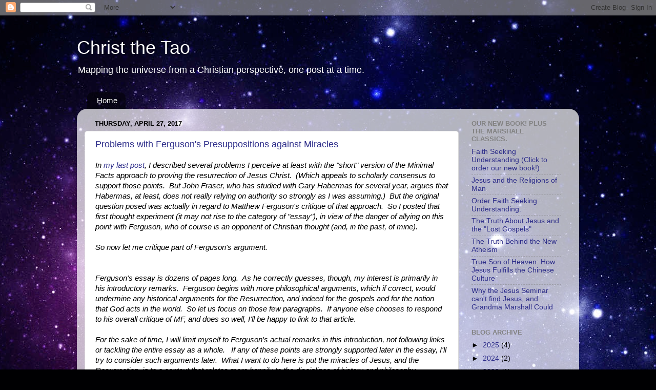

--- FILE ---
content_type: text/html; charset=UTF-8
request_url: https://christthetao.blogspot.com/2017/04/problems-with-fergusons-presuppositions.html?showComment=1493406163112&m=0
body_size: 31639
content:
<!DOCTYPE html>
<html class='v2' dir='ltr' xmlns='http://www.w3.org/1999/xhtml' xmlns:b='http://www.google.com/2005/gml/b' xmlns:data='http://www.google.com/2005/gml/data' xmlns:expr='http://www.google.com/2005/gml/expr'>
<head>
<link href='https://www.blogger.com/static/v1/widgets/4128112664-css_bundle_v2.css' rel='stylesheet' type='text/css'/>
<meta content='R2gh5pUnlySMB693BvoOcWHw2uuE1GaL8mmFfGAQQw0' name='google-site-verification'/>
<meta content='IE=EmulateIE7' http-equiv='X-UA-Compatible'/>
<meta content='width=1100' name='viewport'/>
<meta content='text/html; charset=UTF-8' http-equiv='Content-Type'/>
<meta content='blogger' name='generator'/>
<link href='https://christthetao.blogspot.com/favicon.ico' rel='icon' type='image/x-icon'/>
<link href='http://christthetao.blogspot.com/2017/04/problems-with-fergusons-presuppositions.html' rel='canonical'/>
<link rel="alternate" type="application/atom+xml" title="Christ the Tao - Atom" href="https://christthetao.blogspot.com/feeds/posts/default" />
<link rel="alternate" type="application/rss+xml" title="Christ the Tao - RSS" href="https://christthetao.blogspot.com/feeds/posts/default?alt=rss" />
<link rel="service.post" type="application/atom+xml" title="Christ the Tao - Atom" href="https://www.blogger.com/feeds/5071813/posts/default" />

<link rel="alternate" type="application/atom+xml" title="Christ the Tao - Atom" href="https://christthetao.blogspot.com/feeds/4148329505714626790/comments/default" />
<!--Can't find substitution for tag [blog.ieCssRetrofitLinks]-->
<link href='http://www.fumettologica.it/wp-content/uploads/2014/03/Kodos_and_Kang.jpg' rel='image_src'/>
<meta content='http://christthetao.blogspot.com/2017/04/problems-with-fergusons-presuppositions.html' property='og:url'/>
<meta content='Problems with Ferguson&#39;s Presuppositions against Miracles' property='og:title'/>
<meta content='In my last post , I described several problems I perceive at least with the &quot;short&quot; version of the Minimal Facts approach to proving the res...' property='og:description'/>
<meta content='https://lh3.googleusercontent.com/blogger_img_proxy/AEn0k_vMe7QgOT9BvXkiz5rj6PTDHuqued7qhT61ome_AgfGQnEyaGlMdSUqM6X7PX-8aKo1xVd2hqKLHU43Vqr6SdbJ1x3hqZfVT1zXHobKAwVYhcfbyqw6EG3dv4C3v0JePHynCnL_hP1ykPcX0mA=w1200-h630-p-k-no-nu' property='og:image'/>
<title>Christ the Tao: Problems with Ferguson's Presuppositions against Miracles</title>
<style id='page-skin-1' type='text/css'><!--
/*-----------------------------------------------
Blogger Template Style
Name:     Picture Window
Designer: Blogger
URL:      www.blogger.com
----------------------------------------------- */
/* Content
----------------------------------------------- */
body {
font: normal normal 15px Arial, Tahoma, Helvetica, FreeSans, sans-serif;
color: #000000;
background: #000002 url(//themes.googleusercontent.com/image?id=1nCEFJnjbEM1e6XClO-Dh7L-U6FJQuxivkV20FpXYmkNyRA0vQIZPfjuIp6hcROwwArvQ) no-repeat fixed top center /* Credit: sololos (http://www.istockphoto.com/googleimages.php?id=5613056&platform=blogger) */;
}
html body .region-inner {
min-width: 0;
max-width: 100%;
width: auto;
}
.content-outer {
font-size: 90%;
}
a:link {
text-decoration:none;
color: #2e2e8a;
}
a:visited {
text-decoration:none;
color: #6060ca;
}
a:hover {
text-decoration:underline;
color: #2b3cff;
}
.content-outer {
background: transparent none repeat scroll top left;
-moz-border-radius: 0;
-webkit-border-radius: 0;
-goog-ms-border-radius: 0;
border-radius: 0;
-moz-box-shadow: 0 0 0 rgba(0, 0, 0, .15);
-webkit-box-shadow: 0 0 0 rgba(0, 0, 0, .15);
-goog-ms-box-shadow: 0 0 0 rgba(0, 0, 0, .15);
box-shadow: 0 0 0 rgba(0, 0, 0, .15);
margin: 20px auto;
}
.content-inner {
padding: 0;
}
/* Header
----------------------------------------------- */
.header-outer {
background: transparent none repeat-x scroll top left;
_background-image: none;
color: #ffffff;
-moz-border-radius: 0;
-webkit-border-radius: 0;
-goog-ms-border-radius: 0;
border-radius: 0;
}
.Header img, .Header #header-inner {
-moz-border-radius: 0;
-webkit-border-radius: 0;
-goog-ms-border-radius: 0;
border-radius: 0;
}
.header-inner .Header .titlewrapper,
.header-inner .Header .descriptionwrapper {
padding-left: 0;
padding-right: 0;
}
.Header h1 {
font: normal normal 36px Arial, Tahoma, Helvetica, FreeSans, sans-serif;
text-shadow: 1px 1px 3px rgba(0, 0, 0, 0.3);
}
.Header h1 a {
color: #ffffff;
}
.Header .description {
font-size: 130%;
}
/* Tabs
----------------------------------------------- */
.tabs-inner {
margin: .5em 20px 0;
padding: 0;
}
.tabs-inner .section {
margin: 0;
}
.tabs-inner .widget ul {
padding: 0;
background: transparent none repeat scroll bottom;
-moz-border-radius: 0;
-webkit-border-radius: 0;
-goog-ms-border-radius: 0;
border-radius: 0;
}
.tabs-inner .widget li {
border: none;
}
.tabs-inner .widget li a {
display: inline-block;
padding: .5em 1em;
margin-right: .25em;
color: #ffffff;
font: normal normal 15px Arial, Tahoma, Helvetica, FreeSans, sans-serif;
-moz-border-radius: 10px 10px 0 0;
-webkit-border-top-left-radius: 10px;
-webkit-border-top-right-radius: 10px;
-goog-ms-border-radius: 10px 10px 0 0;
border-radius: 10px 10px 0 0;
background: transparent url(//www.blogblog.com/1kt/transparent/black50.png) repeat scroll top left;
border-right: 1px solid transparent;
}
.tabs-inner .widget li:first-child a {
padding-left: 1.25em;
-moz-border-radius-topleft: 10px;
-moz-border-radius-bottomleft: 0;
-webkit-border-top-left-radius: 10px;
-webkit-border-bottom-left-radius: 0;
-goog-ms-border-top-left-radius: 10px;
-goog-ms-border-bottom-left-radius: 0;
border-top-left-radius: 10px;
border-bottom-left-radius: 0;
}
.tabs-inner .widget li.selected a,
.tabs-inner .widget li a:hover {
position: relative;
z-index: 1;
background: transparent url(//www.blogblog.com/1kt/transparent/white80.png) repeat scroll bottom;
color: #2e2e8a;
-moz-box-shadow: 0 0 3px rgba(0, 0, 0, .15);
-webkit-box-shadow: 0 0 3px rgba(0, 0, 0, .15);
-goog-ms-box-shadow: 0 0 3px rgba(0, 0, 0, .15);
box-shadow: 0 0 3px rgba(0, 0, 0, .15);
}
/* Headings
----------------------------------------------- */
h2 {
font: bold normal 13px Arial, Tahoma, Helvetica, FreeSans, sans-serif;
text-transform: uppercase;
color: #828282;
margin: .5em 0;
}
/* Main
----------------------------------------------- */
.main-outer {
background: transparent url(//www.blogblog.com/1kt/transparent/white80.png) repeat scroll top left;
-moz-border-radius: 20px 20px 0 0;
-webkit-border-top-left-radius: 20px;
-webkit-border-top-right-radius: 20px;
-webkit-border-bottom-left-radius: 0;
-webkit-border-bottom-right-radius: 0;
-goog-ms-border-radius: 20px 20px 0 0;
border-radius: 20px 20px 0 0;
-moz-box-shadow: 0 1px 3px rgba(0, 0, 0, .15);
-webkit-box-shadow: 0 1px 3px rgba(0, 0, 0, .15);
-goog-ms-box-shadow: 0 1px 3px rgba(0, 0, 0, .15);
box-shadow: 0 1px 3px rgba(0, 0, 0, .15);
}
.main-inner {
padding: 15px 20px 20px;
}
.main-inner .column-center-inner {
padding: 0 0;
}
.main-inner .column-left-inner {
padding-left: 0;
}
.main-inner .column-right-inner {
padding-right: 0;
}
/* Posts
----------------------------------------------- */
h3.post-title {
margin: 0;
font: normal normal 18px Arial, Tahoma, Helvetica, FreeSans, sans-serif;
}
.comments h4 {
margin: 1em 0 0;
font: normal normal 18px Arial, Tahoma, Helvetica, FreeSans, sans-serif;
}
.date-header span {
color: #000000;
}
.post-outer {
background-color: #ffffff;
border: solid 1px #dbdbdb;
-moz-border-radius: 5px;
-webkit-border-radius: 5px;
border-radius: 5px;
-goog-ms-border-radius: 5px;
padding: 15px 20px;
margin: 0 -20px 20px;
}
.post-body {
line-height: 1.4;
font-size: 110%;
position: relative;
}
.post-header {
margin: 0 0 1.5em;
color: #959595;
line-height: 1.6;
}
.post-footer {
margin: .5em 0 0;
color: #959595;
line-height: 1.6;
}
#blog-pager {
font-size: 140%
}
#comments .comment-author {
padding-top: 1.5em;
border-top: dashed 1px #ccc;
border-top: dashed 1px rgba(128, 128, 128, .5);
background-position: 0 1.5em;
}
#comments .comment-author:first-child {
padding-top: 0;
border-top: none;
}
.avatar-image-container {
margin: .2em 0 0;
}
/* Comments
----------------------------------------------- */
.comments .comments-content .icon.blog-author {
background-repeat: no-repeat;
background-image: url([data-uri]);
}
.comments .comments-content .loadmore a {
border-top: 1px solid #2b3cff;
border-bottom: 1px solid #2b3cff;
}
.comments .continue {
border-top: 2px solid #2b3cff;
}
/* Widgets
----------------------------------------------- */
.widget ul, .widget #ArchiveList ul.flat {
padding: 0;
list-style: none;
}
.widget ul li, .widget #ArchiveList ul.flat li {
border-top: dashed 1px #ccc;
border-top: dashed 1px rgba(128, 128, 128, .5);
}
.widget ul li:first-child, .widget #ArchiveList ul.flat li:first-child {
border-top: none;
}
.widget .post-body ul {
list-style: disc;
}
.widget .post-body ul li {
border: none;
}
/* Footer
----------------------------------------------- */
.footer-outer {
color:#c9c9c9;
background: transparent url(//www.blogblog.com/1kt/transparent/black50.png) repeat scroll top left;
-moz-border-radius: 0 0 20px 20px;
-webkit-border-top-left-radius: 0;
-webkit-border-top-right-radius: 0;
-webkit-border-bottom-left-radius: 20px;
-webkit-border-bottom-right-radius: 20px;
-goog-ms-border-radius: 0 0 20px 20px;
border-radius: 0 0 20px 20px;
-moz-box-shadow: 0 1px 3px rgba(0, 0, 0, .15);
-webkit-box-shadow: 0 1px 3px rgba(0, 0, 0, .15);
-goog-ms-box-shadow: 0 1px 3px rgba(0, 0, 0, .15);
box-shadow: 0 1px 3px rgba(0, 0, 0, .15);
}
.footer-inner {
padding: 10px 20px 20px;
}
.footer-outer a {
color: #949ded;
}
.footer-outer a:visited {
color: #7a71ed;
}
.footer-outer a:hover {
color: #2b3cff;
}
.footer-outer .widget h2 {
color: #a6a6a6;
}
/* Mobile
----------------------------------------------- */
html body.mobile {
height: auto;
}
html body.mobile {
min-height: 480px;
background-size: 100% auto;
}
.mobile .body-fauxcolumn-outer {
background: transparent none repeat scroll top left;
}
html .mobile .mobile-date-outer, html .mobile .blog-pager {
border-bottom: none;
background: transparent url(//www.blogblog.com/1kt/transparent/white80.png) repeat scroll top left;
margin-bottom: 10px;
}
.mobile .date-outer {
background: transparent url(//www.blogblog.com/1kt/transparent/white80.png) repeat scroll top left;
}
.mobile .header-outer, .mobile .main-outer,
.mobile .post-outer, .mobile .footer-outer {
-moz-border-radius: 0;
-webkit-border-radius: 0;
-goog-ms-border-radius: 0;
border-radius: 0;
}
.mobile .content-outer,
.mobile .main-outer,
.mobile .post-outer {
background: inherit;
border: none;
}
.mobile .content-outer {
font-size: 100%;
}
.mobile-link-button {
background-color: #2e2e8a;
}
.mobile-link-button a:link, .mobile-link-button a:visited {
color: #ffffff;
}
.mobile-index-contents {
color: #000000;
}
.mobile .tabs-inner .PageList .widget-content {
background: transparent url(//www.blogblog.com/1kt/transparent/white80.png) repeat scroll bottom;
color: #2e2e8a;
}
.mobile .tabs-inner .PageList .widget-content .pagelist-arrow {
border-left: 1px solid transparent;
}

--></style>
<style id='template-skin-1' type='text/css'><!--
body {
min-width: 980px;
}
.content-outer, .content-fauxcolumn-outer, .region-inner {
min-width: 980px;
max-width: 980px;
_width: 980px;
}
.main-inner .columns {
padding-left: 0;
padding-right: 220px;
}
.main-inner .fauxcolumn-center-outer {
left: 0;
right: 220px;
/* IE6 does not respect left and right together */
_width: expression(this.parentNode.offsetWidth -
parseInt("0") -
parseInt("220px") + 'px');
}
.main-inner .fauxcolumn-left-outer {
width: 0;
}
.main-inner .fauxcolumn-right-outer {
width: 220px;
}
.main-inner .column-left-outer {
width: 0;
right: 100%;
margin-left: -0;
}
.main-inner .column-right-outer {
width: 220px;
margin-right: -220px;
}
#layout {
min-width: 0;
}
#layout .content-outer {
min-width: 0;
width: 800px;
}
#layout .region-inner {
min-width: 0;
width: auto;
}
--></style>
<link href='https://www.blogger.com/dyn-css/authorization.css?targetBlogID=5071813&amp;zx=f27d49c0-6bc6-42ab-bc9c-f1c9a0a4d1b1' media='none' onload='if(media!=&#39;all&#39;)media=&#39;all&#39;' rel='stylesheet'/><noscript><link href='https://www.blogger.com/dyn-css/authorization.css?targetBlogID=5071813&amp;zx=f27d49c0-6bc6-42ab-bc9c-f1c9a0a4d1b1' rel='stylesheet'/></noscript>
<meta name='google-adsense-platform-account' content='ca-host-pub-1556223355139109'/>
<meta name='google-adsense-platform-domain' content='blogspot.com'/>

</head>
<body class='loading'>
<div class='navbar section' id='navbar'><div class='widget Navbar' data-version='1' id='Navbar1'><script type="text/javascript">
    function setAttributeOnload(object, attribute, val) {
      if(window.addEventListener) {
        window.addEventListener('load',
          function(){ object[attribute] = val; }, false);
      } else {
        window.attachEvent('onload', function(){ object[attribute] = val; });
      }
    }
  </script>
<div id="navbar-iframe-container"></div>
<script type="text/javascript" src="https://apis.google.com/js/platform.js"></script>
<script type="text/javascript">
      gapi.load("gapi.iframes:gapi.iframes.style.bubble", function() {
        if (gapi.iframes && gapi.iframes.getContext) {
          gapi.iframes.getContext().openChild({
              url: 'https://www.blogger.com/navbar/5071813?po\x3d4148329505714626790\x26origin\x3dhttps://christthetao.blogspot.com',
              where: document.getElementById("navbar-iframe-container"),
              id: "navbar-iframe"
          });
        }
      });
    </script><script type="text/javascript">
(function() {
var script = document.createElement('script');
script.type = 'text/javascript';
script.src = '//pagead2.googlesyndication.com/pagead/js/google_top_exp.js';
var head = document.getElementsByTagName('head')[0];
if (head) {
head.appendChild(script);
}})();
</script>
</div></div>
<div class='body-fauxcolumns'>
<div class='fauxcolumn-outer body-fauxcolumn-outer'>
<div class='cap-top'>
<div class='cap-left'></div>
<div class='cap-right'></div>
</div>
<div class='fauxborder-left'>
<div class='fauxborder-right'></div>
<div class='fauxcolumn-inner'>
</div>
</div>
<div class='cap-bottom'>
<div class='cap-left'></div>
<div class='cap-right'></div>
</div>
</div>
</div>
<div class='content'>
<div class='content-fauxcolumns'>
<div class='fauxcolumn-outer content-fauxcolumn-outer'>
<div class='cap-top'>
<div class='cap-left'></div>
<div class='cap-right'></div>
</div>
<div class='fauxborder-left'>
<div class='fauxborder-right'></div>
<div class='fauxcolumn-inner'>
</div>
</div>
<div class='cap-bottom'>
<div class='cap-left'></div>
<div class='cap-right'></div>
</div>
</div>
</div>
<div class='content-outer'>
<div class='content-cap-top cap-top'>
<div class='cap-left'></div>
<div class='cap-right'></div>
</div>
<div class='fauxborder-left content-fauxborder-left'>
<div class='fauxborder-right content-fauxborder-right'></div>
<div class='content-inner'>
<header>
<div class='header-outer'>
<div class='header-cap-top cap-top'>
<div class='cap-left'></div>
<div class='cap-right'></div>
</div>
<div class='fauxborder-left header-fauxborder-left'>
<div class='fauxborder-right header-fauxborder-right'></div>
<div class='region-inner header-inner'>
<div class='header section' id='header'><div class='widget Header' data-version='1' id='Header1'>
<div id='header-inner'>
<div class='titlewrapper'>
<h1 class='title'>
<a href='https://christthetao.blogspot.com/?m=0'>
Christ the Tao
</a>
</h1>
</div>
<div class='descriptionwrapper'>
<p class='description'><span>Mapping the universe from a Christian perspective, one post at a time.</span></p>
</div>
</div>
</div></div>
</div>
</div>
<div class='header-cap-bottom cap-bottom'>
<div class='cap-left'></div>
<div class='cap-right'></div>
</div>
</div>
</header>
<div class='tabs-outer'>
<div class='tabs-cap-top cap-top'>
<div class='cap-left'></div>
<div class='cap-right'></div>
</div>
<div class='fauxborder-left tabs-fauxborder-left'>
<div class='fauxborder-right tabs-fauxborder-right'></div>
<div class='region-inner tabs-inner'>
<div class='tabs section' id='crosscol'><div class='widget PageList' data-version='1' id='PageList1'>
<h2>Pages</h2>
<div class='widget-content'>
<ul>
<li>
<a href='https://christthetao.blogspot.com/?m=0'>Home</a>
</li>
</ul>
<div class='clear'></div>
</div>
</div></div>
<div class='tabs no-items section' id='crosscol-overflow'></div>
</div>
</div>
<div class='tabs-cap-bottom cap-bottom'>
<div class='cap-left'></div>
<div class='cap-right'></div>
</div>
</div>
<div class='main-outer'>
<div class='main-cap-top cap-top'>
<div class='cap-left'></div>
<div class='cap-right'></div>
</div>
<div class='fauxborder-left main-fauxborder-left'>
<div class='fauxborder-right main-fauxborder-right'></div>
<div class='region-inner main-inner'>
<div class='columns fauxcolumns'>
<div class='fauxcolumn-outer fauxcolumn-center-outer'>
<div class='cap-top'>
<div class='cap-left'></div>
<div class='cap-right'></div>
</div>
<div class='fauxborder-left'>
<div class='fauxborder-right'></div>
<div class='fauxcolumn-inner'>
</div>
</div>
<div class='cap-bottom'>
<div class='cap-left'></div>
<div class='cap-right'></div>
</div>
</div>
<div class='fauxcolumn-outer fauxcolumn-left-outer'>
<div class='cap-top'>
<div class='cap-left'></div>
<div class='cap-right'></div>
</div>
<div class='fauxborder-left'>
<div class='fauxborder-right'></div>
<div class='fauxcolumn-inner'>
</div>
</div>
<div class='cap-bottom'>
<div class='cap-left'></div>
<div class='cap-right'></div>
</div>
</div>
<div class='fauxcolumn-outer fauxcolumn-right-outer'>
<div class='cap-top'>
<div class='cap-left'></div>
<div class='cap-right'></div>
</div>
<div class='fauxborder-left'>
<div class='fauxborder-right'></div>
<div class='fauxcolumn-inner'>
</div>
</div>
<div class='cap-bottom'>
<div class='cap-left'></div>
<div class='cap-right'></div>
</div>
</div>
<!-- corrects IE6 width calculation -->
<div class='columns-inner'>
<div class='column-center-outer'>
<div class='column-center-inner'>
<div class='main section' id='main'><div class='widget Blog' data-version='1' id='Blog1'>
<div class='blog-posts hfeed'>

          <div class="date-outer">
        
<h2 class='date-header'><span>Thursday, April 27, 2017</span></h2>

          <div class="date-posts">
        
<div class='post-outer'>
<div class='post hentry'>
<a name='4148329505714626790'></a>
<h3 class='post-title entry-title'>
<a href='https://christthetao.blogspot.com/2017/04/problems-with-fergusons-presuppositions.html?m=0'>Problems with Ferguson's Presuppositions against Miracles</a>
</h3>
<div class='post-header'>
<div class='post-header-line-1'></div>
</div>
<div class='post-body entry-content'>
<i>In <a href="http://christthetao.blogspot.com/2017/04/problems-with-minimal-facts-approach-to.html">my last post</a>, I described several problems I perceive at least with the "short" version of the Minimal Facts approach to proving the resurrection of Jesus Christ. &nbsp;(Which appeals to scholarly consensus to support those points. &nbsp;But John Fraser, who has studied with Gary Habermas for several year, argues that Habermas, at least, does not really relying on authority so strongly as I was assuming.) &nbsp;But the original question posed was actually in regard to Matthew Ferguson's critique of that approach.&nbsp; So I posted that first thought experiment (it may not rise to the category of "essay"), in view of the danger of allying on this point with Ferguson, who of course is an opponent of Christian thought (and, in the past, of mine).&nbsp;</i><br />
<i><br /></i>
<i>So now let me critique part of Ferguson's argument. &nbsp;</i><br />
<i></i><br />
<a name="more"></a><i><br /></i>
<i>Ferguson's essay is dozens of pages long. &nbsp;As he correctly guesses, though, my interest is primarily in his introductory remarks. &nbsp;Ferguson begins with more philosophical arguments, which if correct, would undermine any historical arguments for the Resurrection, and indeed for the gospels and for the notion that God acts in the world. &nbsp;So let us focus on those few paragraphs. &nbsp;If anyone else chooses to respond to his overall critique of MF, and does so well, I'll be happy to link to that article</i>.<br />
<br />
<i>For the sake of time, I will limit myself to Ferguson's actual remarks in this introduction, not following links or tackling the entire essay as a whole. &nbsp; If any of these points are strongly supported later in the essay, I'll try to consider such arguments later. &nbsp;What I want to do here is put the miracles of Jesus, and the Resurrection, in to a context that relates more happily to the disciplines of history and philosophy. &nbsp;</i><br />
<br />
<h2 class="entry-title">
<a href="https://celsus.blog/2013/06/29/knocking-out-the-pillars-of-the-minimal-facts-apologetic/" rel="bookmark">Knocking Out the Pillars of the &#8220;Minimal Facts&#8221;&nbsp;Apologetic</a></h2>
<div class="entry-meta">
<span class="meta-prep meta-prep-author">Posted on</span> <a href="https://celsus.blog/2013/06/29/knocking-out-the-pillars-of-the-minimal-facts-apologetic/" rel="bookmark" title="1:28 pm"><span class="entry-date">June 29, 2013</span></a>      <span class="by-author"><span class="sep">by</span> <span class="author vcard"><a class="url fn n" href="https://celsus.blog/author/adversusapologetica/" rel="author" title="View all posts by Celsus">Celsus</a></span> </span>     </div>
<!-- .entry-meta -->      <br />
<div class="entry-content">
<b><span style="color: #3d85c6;">"When investigating virtually every other past&nbsp;event outside of the origins of Christianity, professional historians recognize that ancient&nbsp;texts &#8212; both Pagan and Christian &#8212;&nbsp;are generally incapable of proving paranormal claims about the past.&nbsp; This is due&nbsp;to no special bias against the supernatural, as I explain in my essay &#8220;</span></b><a href="https://adversusapologetica.wordpress.com/2014/06/25/history-and-the-paranormal/"><b><span style="color: #3d85c6;">History and the Paranormal</span></b></a><b><span style="color: #3d85c6;">,&#8221; but would apply equally to natural paranormal claims, such as alien abductions, sasquatch sightings, and so on.&nbsp; The operating principle has to do with </span></b><em><b><span style="color: #3d85c6;">ad&nbsp;hoc</span></b></em><b><span style="color: #3d85c6;"> assumptions and &#8220;existing knowledge.&#8221;&nbsp; As historiographer C. Behan McCullagh explains in&nbsp;</span></b><em><a href="http://books.google.com/books/about/Justifying_Historical_Descriptions.html?id=dH46AAAAIAAJ"><b><span style="color: #3d85c6;">Justifying </span></b></a></em><em><a href="http://books.google.com/books/about/Justifying_Historical_Descriptions.html?id=dH46AAAAIAAJ"><b><span style="color: #3d85c6;">Historical </span></b></a></em><em><a href="http://books.google.com/books/about/Justifying_Historical_Descriptions.html?id=dH46AAAAIAAJ"><b><span style="color: #3d85c6;">Descriptions</span></b></a></em><b><span style="color: #3d85c6;">&nbsp; (whose methodology&nbsp;is summarized </span></b><a href="http://debunkingchristianity.blogspot.com/2013/03/craig-versus-mccullagh-response-to.html"><b><span style="color: #3d85c6;">here</span></b></a><b><span style="color: #3d85c6;">), historians cannot make claims with good probability about the past that involve too many unproven, </span></b><em><b><span style="color: #3d85c6;">ad hoc</span></b></em><b><span style="color: #3d85c6;"> assumptions that exceed ordinary background knowledge</span></b><span style="font-weight: 400;">."</span><br />
<span style="font-weight: 400;"><br /></span>
<span style="font-weight: 400;">Christians like William Lane Craig maintain that the Resurrection need involve only one "ad hoc" assumption: that God exists.&nbsp; If miracles happen sometimes -- and Craig Keener has offered mountains&nbsp;of evidence that seems cumulatively to overwhelmingly support that contention -- then the Resurrection need involve no ad hoc assumptions after all.&nbsp; <a href="http://christthetao.blogspot.com/2012/03/prior-probability-of-resurrection.html">I have argued here</a>&nbsp;that the Resurrection of Jesus is surprisingly probable <i>a priori</i>. &nbsp;In that essay, I assume two extra hypotheses: that God exists, and that He may wish to affirm justice and help the human race. &nbsp;Like Craig, I think both those hypotheses are well-supported by other bodies of data. &nbsp;</span><br />
<span style="font-weight: 400;"><br /></span><span style="font-weight: 400;">Ferguson seems to be assuming that the probability of God acting in the world must be so low that evidence derived from ancient texts (being itself inherently limited) can never make up that deficit.&nbsp; But such an assumption is unwarranted, certainly not by the claim "historians agree." &nbsp;I'm an historian, and I don't agree. &nbsp;Neither have many other Christian, and even one or two Jewish, historians. &nbsp;And if we all did agree, how would mere consensus prove a universal negative -- that evidence from ancient history can never be strong enough to surmount whatever barriers philosophy and probability may place before a miracle? &nbsp;</span><br />
<span style="font-weight: 400;"><br /></span>
<span style="font-weight: 400;">It can be argued that human testimony may, under rare circumstances, provide evidence for a claim that exceeds the universe's absolute probability bound, as William Dembski figures it: 10^150 to one. &nbsp;(And certainly much greater than, say, the probability that the universe is a series of experiences in our minds or on a computer, a possibility that would render all calculations moot.) &nbsp;</span><br />
<span style="font-weight: 400;"><br /></span>
<span style="font-weight: 400;">If God exists, and miracles occur, it would be arbitrary and intellectually prejudicial for historians to exclude the miraculous from the realm of "ordinary background knowledge."&nbsp; Millions of human beings claim to have experienced miracles (properly defined).&nbsp; I do not see why we historians have any right to dismiss all such historical claims&nbsp;<i>a priori&nbsp;</i>as proper objects of demonstration<i>.&nbsp;</i>&nbsp;</span><br />
<span style="font-weight: 400;"><br /></span>
<span style="font-weight: 400;">Probability is a function of the prior likelihood of a given claim, combined with the posterior strength of evidence for that claim. &nbsp;</span><br />
<span style="font-weight: 400;"><br /></span>
Better to concentrate on the actual <i>a posteriori </i>evidence, along with rational <i>a priori</i> factors which may dispose us to accept or reject that evidence, than simply declare the job hopeless, like a 4 minute mile, or the cleaning of stables, or fetching of golden wool from violent lambs. <br />
<span style="font-weight: 400;"><br /></span>
<span style="font-weight: 400;">Furthermore, if the gospels contain <a href="https://www.amazon.com/Jesus-No-Myth-Fingerprints-Gospels/dp/0970227841/ref=sr_1_1?ie=UTF8&amp;qid=1493227498&amp;sr=8-1&amp;keywords=jesus+is+no+myth">the dozens of markers of historical integrity that I claim</a>, then they may provide evidence of a nature and force which exceeds what mere "ancient historical texts" can usually provide.&nbsp; So we will have gotten both variables wrong, and the sum of them even more mistaken. &nbsp;</span><br />
<span style="font-weight: 400;"><br /></span>
<b><span style="color: #3d85c6;">"One way of identifying this 'background knowledge' is through the distinction of the paranormal. &nbsp;A&nbsp;'paranormal' event is defined by the Parapsychological Association (</span></b><a href="http://archived.parapsych.org/glossary_l_r.html#p"><b><span style="color: #3d85c6;">Glossary</span></b></a><b><span style="color: #3d85c6;">)&nbsp;as:</span></b><br />
<blockquote>
<b><span style="color: #3d85c6;">&#8220;Any phenomenon that in one or more respects exceeds the limits of what is deemed physically possible according to current scientific assumptions.'&#8221;</span></b></blockquote>
One might challenge whether biblical miracles meet this definition of the paranormal.<br />
<br />
Science speaks of closed systems and physical causes and effects. &nbsp; It makes no assumptions about whether God outside this universe can raise the dead.&nbsp; Science doesn't even make any assumptions about whether future high-tech races will be able to bring life back to the dead, so far as I know.&nbsp; Since God by definition lies outside of the material realm and is not limited by it, science can make no statement on whether it is "physically possible" for the Creator of matter to return life to a body which it has forsaken.<br />
<br />
A miracle, in the New Testament, is most often spoken of as a "sign." &nbsp;In other words, it is a marker or evidence pointing to God's handiwork in Nature.&nbsp; If science could proscribe the work of God, then he would not be God, he would be a creature inside the Cosmos.&nbsp; So this definition is only relevant if we begin by knowing that God is not God -- if we begin by begging the question in favor of atheism, in other words. <br />
<br />
I know Ferguson means to avoid such circular reasoning, but without it, I don't think one can reach this conclusion in advance. <br />
<br />
In addition, should we really conflate "current scientific assumptions" with "what we can know about the universe?" &nbsp;We are told every day that it is the glory of science to advance and leave old assumptions behind. &nbsp;Scientific claims should be falsifiable or amenable to alteration, given new data. &nbsp;So the word "current" here seems especially peculiar. <br />
<br />
<b><span style="color: #3d85c6;">"Events like extraterrestrial UFOs abducting humans, or a man resurrecting to life after crucifixion and multiple days of brain death, certainly fit this description</span></b>."<br />
<br />
<table cellpadding="0" cellspacing="0" class="tr-caption-container" style="float: left; margin-right: 1em; text-align: left;"><tbody>
<tr><td style="text-align: center;"><a href="http://www.fumettologica.it/wp-content/uploads/2014/03/Kodos_and_Kang.jpg" imageanchor="1" style="clear: left; margin-bottom: 1em; margin-left: auto; margin-right: auto;"><img alt="Image result for aliens simpsons" border="0" height="240" src="https://lh3.googleusercontent.com/blogger_img_proxy/AEn0k_vMe7QgOT9BvXkiz5rj6PTDHuqued7qhT61ome_AgfGQnEyaGlMdSUqM6X7PX-8aKo1xVd2hqKLHU43Vqr6SdbJ1x3hqZfVT1zXHobKAwVYhcfbyqw6EG3dv4C3v0JePHynCnL_hP1ykPcX0mA=s0-d" width="320"></a></td></tr>
<tr><td class="tr-caption" style="text-align: center;">Meet your public, secretive aliens!</td></tr>
</tbody></table>
Odd that skeptics should conflate two such obviously different kinds of explanations. &nbsp;(I explained <a href="http://christthetao.blogspot.com/2013/03/fact-checking-carrier-ii.html">the problems with Richard Carrier's similar UFO analogy in an earlier post.</a>) &nbsp;Naturally evolved beings from other planets who travel quadrillions of miles to abduct a few random, carpet-level human beings (not the president, a Nobel Prize-winning physicist, or even a famous basketball player), traveling for millennia through radiation and asteroids just to get their visits recorded in the National Inquirer (which either is smarter than these high-tech geniuses, or is for some odd reason their chosen media outlet), is a purely materialistic explanation that faces numerous barriers to credibility.&nbsp; (Hugh Ross <a href="http://www.reasons.org/articles/aliens-from-another-world-getting-here-from-there">describes some of those problems here.)</a> <br />
<br />
God may exist or He may not.&nbsp; He may wish to give humanity hope by raising the greatest man who ever lived from the dead, or He may have other plans.&nbsp; But if He does exist, and brought the universe into being, he presumably is not bothered by the vastness of space, or cosmic rays, or asteroids, all of which He created.&nbsp; There seems therefore to be little parallel between these two "paranormal" claims, except that most atheists doubt both. &nbsp;(One can't even say that they are as rare as, say, claims that an heiress has been murdered!) &nbsp;"This seems weird (para-normal) to me" is a psychological statement, and should not be taken as a proscription on ontological realization. &nbsp; <br />
<br />
<b><span style="color: #3d85c6;">"To assume that such events could have occurred in the past, one has to make </span></b><em><b><span style="color: #3d85c6;">ad hoc</span></b></em><b><span style="color: #3d85c6;"> assumptions about kinds of phenomena that have&nbsp;not been scientifically confirmed. &nbsp; For example, in order to claim&nbsp;that a </span></b><em><b><span style="color: #3d85c6;">particular</span></b></em><b><span style="color: #3d85c6;"> alien abduction had historically occurred in the past (especially if the only evidence available is literature, with no testable&nbsp;physical evidence), one must first make </span></b><em><b><span style="color: #3d85c6;">general ad hoc</span></b></em><b><span style="color: #3d85c6;"> assumptions that aliens even exist, visit the earth, and occasionally abduct humans.&nbsp; These are assumptions that historians are unable to verify or investigate (absent the aid of modern scientific evidence), which cannot be&nbsp;assumed as sound premises in historical analysis. The same applies to&nbsp;the resurrection of Jesus.&nbsp; In order to justify&nbsp;the </span></b><em><b><span style="color: #3d85c6;">particular</span></b></em><b><span style="color: #3d85c6;"> claim that&nbsp;Jesus resurrected, one often has&nbsp;to assume a slew of untestable metaphysical assumptions about miracles, divine wills, and other unproven phenomena [1], which&nbsp;cannot be regarded&nbsp;as </span></b><em><b><span style="color: #3d85c6;">bona fide</span></b></em><b><span style="color: #3d85c6;"> historical background knowledge (explained by Bayesian expert Robert Cavin&nbsp;</span></b><a href="http://www.infidels.org/library/modern/greg_cavin/resurrection-debate.pdf"><b><span style="color: #3d85c6;">here</span></b></a><b><span style="color: #3d85c6;">, slides&nbsp;325-351)."</span></b><br />
<b><span style="color: #3d85c6;"><br /></span></b>
<span style="color: black;">But miracles are not merely "metaphysical assumptions," they are experiential realities.&nbsp; I have met probably hundreds of people who claim to have experienced them: I may have even experienced a minor miracle or two myself.&nbsp; I have never met anyone who claims to have been abducted by aliens. &nbsp;And there are strong positive reasons to doubt aliens would visit Earth in such a fashion, which do not apply to divine action. &nbsp;</span><br />
<span style="color: black;"><br /></span>
If Jesus was raised from the dead, then one can deduce divine will in the event. &nbsp;While there is an element of metaphysics here, the Resurrection is a conclusion, not an "assumption."<br />
<br />
Here disproving aliens and disproving God do share something in common, though. &nbsp;In both cases, the being subject to proof or disproof is, by hypothesis, vastly more intelligent than we human beings. &nbsp;Therefore He or they can remain hidden if they like. &nbsp;Proof may still be possible, but not disproof. &nbsp;And relations, friendship even, a meeting of minds, is the most likely form the relationship will take, not "scientist and object of science." &nbsp;We would, by hypothesis, the object of any experiment going on. <br />
<br />
<b><span style="color: #3d85c6;">"It should also be noted that I am unaware of any professional Classicist, who has published a book in an academic press or a peer-reviewed journal, that has made the argument that ancient literature&nbsp;can be used to prove miracle claims (even when there are </span></b><a href="https://infidels.org/library/modern/richard_carrier/kooks.html"><b><span style="color: #3d85c6;">several Pagan miracle claims</span></b></a><b><span style="color: #3d85c6;"> attested in antiquity)."</span></b><br />
<br />
These seem to me artificial constraints. &nbsp;Certainly NT Wright and C.S. Lewis were deeply familiar with classical literature, and made such arguments in erudite and (in Wright's case) detailed forms. &nbsp;(Though perhaps the word "prove," which I generally avoid for historical arguments, is too strong.)<br />
<br />
And are we assuming that if there is no strong evidence that the Romans ever did any miracles, there can't be any such evidence for Jesus?&nbsp; I have read numerous ancient&nbsp;pagan accounts of the supernatural, and describe them in several of my books.&nbsp; But I find none that shares the qualities I find in the gospels which I argue make for strong historical credibility. &nbsp; <br />
<br />
I wouldn't dare argue for the historicity of any "miracle" in Apollonius, or Honi, or Vespasian, or Herodotus.&nbsp; But I do dare argue for the historicity of the Resurrection, because the evidence seems vastly better, and the prior probability is vastly higher.<br />
<br />
No Christian is claiming that the Resurrection was an every-day matter. &nbsp;On the contrary, if miracles are exceptions by definition, the resurrection of Jesus was the greatest exception of all, one however which proves many great rules. &nbsp;C. S. Lewis alludes to this in his book on <i>Miracles</i>, and I talk about it in the last chapter of <i>Jesus is No Myth</i> a bit. <br />
<br />
<b><span style="color: #3d85c6;">"This observation should be applied to the standards of New Testament Studies.&nbsp;Classics and New Testament Studies deal with the same historical period, working with the same languages, and using the same historical methodology. &nbsp;If Classicists are not in the business of seeking to prove miracles using ancient texts, then this provides a good outside model for the limitations of New Testament Studies. &nbsp;Attempting to &#8220;prove&#8221; (or demonstrate the high probability of) the resurrection of Jesus, therefore, using nothing but ancient literature, is unlike any professional pursuit&nbsp;that I am aware of in the study of ancient history."</span></b><br />
<br />
I have explained why this analogy does not work.&nbsp; No historian has found any credible parallel to Jesus in the ancient world, as <a href="https://www.amazon.com/Jesus-No-Myth-Fingerprints-Gospels/dp/0970227841/ref=sr_1_1?ie=UTF8&amp;qid=1493227498&amp;sr=8-1&amp;keywords=jesus+is+no+myth">I have demonstrated</a>.&nbsp; By hypothesis, if Jesus is the Son of God, or even "merely" the Jewish Messiah, one would expect him to work miracles without parallel -- as the crowds around him already recognized. &nbsp;"No one has ever opened the eyes of a man born blind." &nbsp;"Get away from me, Lord! &nbsp;For I am a sinful man!" <br />
<br />
Despite his intent, Ferguson is thus begging the question with an added appeal to social consensus. &nbsp; Serious historians have, in fact, argued for the historicity of the Resurrection. &nbsp;That they make no similar case for other ancient figures, is precisely what Christians have been pointing out for thousands of years. &nbsp;Why is the uniqueness of Jesus' experience supposed to be a surprise to us, now? <br />
<br />
Meanwhile, scholars like Crossan and Borg argue against Christianity on the basis of (poor) alleged parallels to the miracles of Jesus from the likes of Apollonius and Honi. &nbsp;(Which, true, these skeptics do not believe themselves.) &nbsp;So it seems that if one finds parallels (however tortured) to the miracles of Jesus, we can take that as an argument against them. &nbsp;And if we find no parallels, we can take that also as an argument against them! &nbsp;All the bases are covered, and the Christian faith is doomed by definition! <br />
<br />
<b><span style="color: #3d85c6;">"Normally historians, at the very least, bracket paranormal claims&nbsp;about the past, particularly those of a supernatural character, as philosophical questions that extend beyond the scope of the historical method."</span></b><br />
<br />
In the strict sense, all historical questions presuppose philosophical beliefs that in themselves "extend beyond the scope of the historical method."&nbsp; All historical reasoning involves bracketing, as does all scientific reasoning.&nbsp; For instance, if you say "I released an apple and it fell to the ground," you presuppose the truthfulness of your sense impressions, the accuracy of your memory or notes, the ability of your readers to understand English, the analogy between your narrative capabilities and their abilities to follow story-telling, and so on, all of which take for granted weighty issues in brain science, philosophy, philology, human evolution or creation, and so on.&nbsp; <br />
<br />
Which only means that no historian or scientist can be merely an historian or scientist.&nbsp; Disciplines are not air-tight or hermetically-sealed. &nbsp;We are curious and ignorant humans before we are anything else, straining all our faculties, critical as well as physical, to find truth. <br />
<br />
When writing for a general audience and general historical purposes, I, too, would undoubtedly "bracket" the Resurrection of Jesus. &nbsp;I probably would not see it fitting, in a textbook on ancient history, to say baldy, "The third day, Jesus rose from the dead and showed himself to his disciples by many infallible proofs." &nbsp;I would say, perhaps, "The earliest records of Jesus' life claim that Jesus rose from the dead the third day, a claim which is intensely debated to the present." <br />
<br />
But if I am arguing for the Gospel, it is as appropriate to make the historical case for what I believe as it is for a Marxist, a heliocentrist, a believer in electricity or the dental value of chlorine in the water, to make a robust case for what I believe. &nbsp;The scholarly procedure is to bracket for one discussion what one argues in detail for in another.\<br />
<br />
There is, therefore, nothing at all improper in theory about arguing from history for the resurrection of Jesus, or any other miracle. &nbsp;Whether the argument itself is sound, is another question. <br />
<br />
<b><span style="color: #3d85c6;">"If they did not responsibly limit historical epistemology in this way, </span></b><a href="https://adversusapologetica.wordpress.com/2013/05/09/lets-presuppose-that-miracles-happen-the-gospel-resurrection-stories-are-still-unworthy-of-belief/"><b><span style="color: #3d85c6;">as I have discussed before</span></b></a><b><span style="color: #3d85c6;">, paranormal&nbsp;events such as witchcraft at Salem in the late 17th century would be fair game for being considered 'historical' and we would have far greater evidence to support such miracles than the resurrection of Jesus (for more information about the Salem comparison, see Matt McCormick&#8217;s article 'The Salem Witch Trials and the Evidence for the Resurrection' in </span></b><a href="http://books.google.com/books/about/The_End_of_Christianity.html?id=Tj4okgAACAAJ"><em><b><span style="color: #3d85c6;">The End of Christianity</span></b></em></a><b><span style="color: #3d85c6;">)."</span></b><br />
<br />
McCormick's argument, and analogy, just do not work, <a href="http://christthetao.blogspot.com/2015/01/matt-mccormick-part-iii-salem-witch.html">I demonstrate&nbsp;here.</a> &nbsp;(At least, as given in his book.) &nbsp;He seems to forget that he promised to offer evidence for witchcraft, and never explains, if there is such evidence, why he won't believe it. <br />
<br />
In fact, on neither side of the equation -- prior probability, or posterior evidence -- does Salem witchcraft seem to approach the Resurrection in strength. &nbsp;But perhaps someone else will seize the baton from McCormick and explain what that evidence is, and why she still doesn't believe it. <br />
<br />
<b><span style="color: #3d85c6;">"We can all see the absurdity of the former example and yet apologists (who often exercise the same skepticism towards supernatural events outside of their religion) consider it an unfair bias to bracket Jesus&#8217; resurrection as a </span></b><em><b><span style="color: #3d85c6;">religious</span></b></em><b><span style="color: #3d85c6;">, rather than </span></b><em><b><span style="color: #3d85c6;">historical</span></b></em><b><span style="color: #3d85c6;">, matter."</span></b><br />
<br />
If by "bracket" you mean "assume cannot be true,"&nbsp;why yes.&nbsp; If you&nbsp;exclude opposing world views a priori, you are indeed being narrow-minded. &nbsp;But McCormick gives no reason to believe either that witchcraft reported in Salem might be a priori probable, or that there is good evidence it occurred.&nbsp; Christians have shown both for the resurrection.&nbsp; <br />
<br />
But let us not impose a false dichotomy (based on Steven Gould's NOMA) on the categories "religious" and "historical." &nbsp;Christianity opens itself to falsification: "If Christ has not been raised, your faith is in vain!" &nbsp;Some skeptics complain that it never does that. &nbsp;Again, damned if you do, damned if you don't. <br />
<br />
We do. &nbsp;We welcome attempts to falsify our faith, which have been coming in for two thousand years, so far. <br />
<br />
And by the way, why do "we all" recognize claims that the devil turned certain New Englanders into animals or made them fly through the air, are ridiculous? &nbsp;Drill down at that point, and <a href="http://christthetao.blogspot.com/2012/04/against-stephen-law-parable-of-ted-and.html">you'll hit pay-dirt</a>. <br />
<br />
(cut, one somewhat repetitive paragraph)<br />
<br />
<b><span style="color: #3d85c6;">"Such apologists, seeking to use the field of ancient history, are eager to slap the label 'historical' onto the resurrection. &nbsp;This goal is not really derived from academic concerns, but instead is born primarily out of the desire to evangelize.&nbsp; Once Jesus&#8217; resurrection is considered a 'historical fact,' you just </span></b><em><b><span style="color: #3d85c6;">have to accept it </span></b></em><b><span style="color: #3d85c6;">and apologists can accuse non-believers of being ill-informed or dishonest for not converting to their religion. &nbsp; It was to avoid such non-academic agendas that historians bracketed such religious questions in the first place. &nbsp;I myself was originally content with letting the resurrection be a </span></b><em><b><span style="color: #3d85c6;">religious</span></b></em><b><span style="color: #3d85c6;">, rather than </span></b><em><b><span style="color: #3d85c6;">historical</span></b></em><b><span style="color: #3d85c6;"> question, but since apologists have fired the first shot in attempting to invade the field of ancient history, targeting lay audiences with a variety of slogans aimed at converting the public, my duty here on </span></b><em><a href="https://adversusapologetica.wordpress.com/"><b><span style="color: #3d85c6;">Κέλσος</span></b></a></em><b><span style="color: #3d85c6;"> is to rebut their arguments."</span></b><br />
<br />
Ferguson may again be operating from the same, admittedly popular, false dichotomy here, I fear.&nbsp; Both William Lane Craig and&nbsp;John Crossan&nbsp;have opinions about Easter that they would like others to share.&nbsp; There is no genuine contradiction between "academic concerns" and "desire to evangelize," which in this context means "desire that others accept my views and act on them."&nbsp; If scholars have no opinions that they wish to persuade people of, why do they write so many books?&nbsp; <br />
<br />
Yes, we believe there is strong evidence for Christianity.&nbsp; We are not ashamed of that, and we welcome attempts to&nbsp;seriously engage&nbsp;that evidence.&nbsp; <br />
<br />
<b><span style="color: #3d85c6;">"One such slogan is the so-called 'minimal facts' apologetic, spread by apologists&nbsp;such as Gary Habermas and William Lane Craig.&nbsp; Both apologists use different sets of 'minimal facts' in order&nbsp;to provide a minimal case for proving just one of Jesus&#8217; miracles: the resurrection."</span></b><br />
<br />
Habermas is also an historian, and Craig a philosopher.&nbsp; <br />
<br />
<b><span style="color: #3d85c6;">"The strategy behind the &#8220;minimal facts&#8221; apologetic is based on the fact that apologists realize that there are many problems with defending the historical reliability of the Gospels and the other books of the New Testament.&nbsp; Therefore, the &#8220;minimal facts&#8221; approach is&nbsp;to not argue that every claim found in the New Testament is true, but to base the case for Jesus&#8217; resurrection solely on &#8220;facts&#8221; allegedly agreed upon by a consensus of scholars.&nbsp;Nevertheless, all of these &#8220;facts&#8221; are ultimately based solely on claims found in the New Testament and Christian literature, and some of them are not even accepted by all scholars [2]. Furthermore, the </span></b><em><b><span style="color: #3d85c6;">interpretation</span></b></em><b><span style="color: #3d85c6;"> of these facts varies drastically between scholars [3]."</span></b><br />
<b><span style="color: #3d85c6;"><br /></span></b>
<span style="color: black;">Here Ferguson may have a point.&nbsp; I&nbsp;prefer to defend the truth of the gospels as a whole. </span><br />
<br />
<b><span style="color: #3d85c6;">"Professional apologists (who often work as faculty at faith-based universities with </span></b><a href="https://adversusapologetica.wordpress.com/2013/02/24/faith-based-universities-degree-granting-think-tanks/"><b><span style="color: #3d85c6;">doctrinal statements</span></b></a><b><span style="color: #3d85c6;"> affirming the truth of Christianity)&nbsp;claim that these &#8220;facts&#8221; cannot be explained through any other cause besides the resurrection of Jesus. They use such rhetoric to attack non-believes for&nbsp;allegedly being 'hyper-skeptical' or even 'intellectually dishonest' for not converting to their religion. However, a closer analysis will reveal that all of the 'minimal facts' can easily be accounted for&nbsp;in purely natural terms, and&nbsp;have likewise been explained by multiple scholars at secular universities without any appeals to miracles.&nbsp; As such,&nbsp;non-believers&nbsp;can accept all of the conclusions of mainstream NT scholarship, and yet still be perfectly rational in doubting the resurrection of Jesus."</span></b><br />
<b><span style="color: #3d85c6;"><br /></span></b>
<span style="color: black;">I expect non-believers can indeed rationally accept what "mainstream' scholars admit about Jesus and still deny the Resurrection, since "mainstream NT scholarship" is&nbsp;effectively defined as "what an unbeliever can accept of the New Testament."&nbsp; The whole purpose of secular NT scholarship seems to be to make Jesus safe for people who doesn't wish to believe.&nbsp; </span><span style="color: #3d85c6;">&nbsp; </span><br />
<span style="color: #3d85c6;"><br /></span>
<span style="color: #3d85c6;"><b>"This apologetic takes a variety of forms, but William Craig&#8217;s variation used in his debates about the resurrection of Jesus is perhaps the most popular. Craig claims that there are &#8220;four <span style="color: #3d85c6;">facts&#8221; about Jesus&#8217; resurrection (taken from his website </span></b></span><a href="http://www.reasonablefaith.org/is-there-historical-evidence-for-the-resurrection-of-jesus-the-craig-ehrman"><b><span style="color: #3d85c6;">here</span></b></a><b><span style="color: #3d85c6;">):</span></b><br />
<ol>
<li><b><span style="color: #3d85c6;">After his crucifixion Jesus was buried by Joseph of Arimathea in a tomb.</span></b></li>
<li><b><span style="color: #3d85c6;">On the Sunday after the crucifixion, Jesus&#8217; tomb was found empty by a group of his women followers.</span></b></li>
<li><b><span style="color: #3d85c6;">On different occasions and under various circumstances different individuals and groups of people experienced appearances of Jesus alive from the dead.</span></b></li>
<li><b><span style="color: #3d85c6;">The original disciples suddenly and sincerely came to believe that Jesus was risen from the dead despite their having every predisposition to the contrary.</span></b></li>
</ol>
<b><span style="color: #3d85c6;">"Craig uses the&nbsp;term &#8220;facts,&#8221; in order to treat these premises as&nbsp;non-negotiable.&nbsp;The reality, however, is that his first two facts are not even accepted by many mainstream scholars. Scholars like Bart Ehrman and John Dominic Crossan, for example, doubt the historicity of Joseph of Arimathea&#8217;s tomb. For Ehrman&#8217;s case against the historicity of Joseph&#8217;s tomb, you can consult his blog series &#8220;</span></b><a href="http://ehrmanblog.org/did-romans-allow-decent-burials/"><b><span style="color: #3d85c6;">Did the Romans Allow Decent Burials?</span></b></a><b><span style="color: #3d85c6;">.&#8221; Likewise, Ehrman also doubts the discovery of the empty tomb by women, which he discusses in his article '</span></b><a href="http://ehrmanblog.org/the-women-and-the-empty-tomb/"><b><span style="color: #3d85c6;">The Women and the Empty Tomb</span></b></a><b><span style="color: #3d85c6;">.'</span></b><br />
<b><span style="color: #3d85c6;"><br /></span></b>
<span style="color: black;">This is why I think a broader approach, which begins by showing how eminent scholars like Crossan and Ehrman err in their use of logic and facts,&nbsp;is useful.&nbsp;&nbsp; In practice, if not necessarily in theory, Minimum Facts appeals to liberal scholars as if they were fair brokers of truth.&nbsp; But I don't think they are. &nbsp;I think that is psychologically naive, and ignores what we actually find. &nbsp;I respect many skeptical scholars in some ways (though my respect for Ehrman has lessened, of late). &nbsp;But I think the "mainstream" of NT scholarship has strong dogmatic and social reasons for fearing that Christianity is demonstrably true.&nbsp; Indeed, Ferguson has hinted at those reasons himself.&nbsp; They will be cut off from their colleagues in the Academy.&nbsp; Classicists might look down their noses at them.&nbsp; They will be violating basic rules of scholarship in a Copernican world -- indeed, the Jesus Seminar makes this appeal overtly.&nbsp; </span><br />
<br />
Indeed, I show that the Jesus Seminar committed at least twelve fundamental errors in their scholarship. &nbsp;Among those are a philosophical bias against miracles (which we have also seen here), faulty chronology, poor logic, reliance on shaky sources, neglect of contrary arguments, and a preference for far-fetched skeptical theories over orthodox conclusions. &nbsp;I find similar, or worse, problems in the work of Bart Ehrman and Elaine Pagels. &nbsp;Ehrman gets almost every "fact" he adduces dead wrong when writing about Apollonius of Tyana, for instance, twisting raw data like an inquisitor to make it confess, "Jesus is not unique!"&nbsp; <br />
<br />
The name "Ehrman" has thus become, for me, something of a flashing red light warning "Tendentious arguments and gross misrepresentations of the texts ahead!"&nbsp; <br />
<br />
So I feel we must advance from a second-order argument, relying on authority, to first-order analysis of the gospels themselves, appealing to the evidence directly, at least when scholars who differ in biases, come to distinct conclusions. &nbsp;(We may at least tentatively accept facts upon which scholars on all sides of the philosophical divide tend to agree.)<br />
<br />
<b><span style="color: #3d85c6;">"Furthermore, even apologists Habermas and Licona&nbsp;(</span></b><em><a href="http://books.google.com/books?id=NdF97o5L768C&amp;pg=PA43&amp;source=gbs_toc_r&amp;cad=4#v=onepage&amp;q&amp;f=false" rel="nofollow"><b><span style="color: #3d85c6;">The Case for the Resurrection of Jesus</span></b></a></em><b><span style="color: #3d85c6;">, pgs. 69-70) acknowledge that the discovery of an empty tomb is not a 'fact' accepted by all scholars, so that Craig&#8217;s first two premises cannot be treated as non-negotiable (to see my case against Habermas and Licona&#8217;s minimal facts, which are focused more on 'facts' derived from Paul&#8217;s&nbsp;Epistles rather than the Gospels, see my discussion in footnote 4)."</span></b><br />
<b><span style="color: #3d85c6;"><br /></span></b><span style="color: black;">I would be surprised, anymore, to find any facts "acceptable to all scholars." &nbsp;One could stop at that stoplight for a lifetime, and never get anywhere. &nbsp;</span><br />
<span style="color: black;"><br /></span>
<span style="color: black;">Thus&nbsp;<i>Jesus is No Myth f</i>ocuses entirely on the gospels, and attempts to rescue&nbsp;seekers from being held hostage to dogmatically skeptical scholarship. &nbsp;(Though, to be fair, one of Habermas' students, John Fraser, points out that Habermas' MF argument is not so dependent on scholarly consensus, and appeals more directly to evidence, than I supposed in my earlier post.) &nbsp;</span><br />
<span style="color: black;"><br /></span>
<span style="color: black;">Scholarly consensus is a useful concept, and citing scholarly opponents is often a powerful way to make an argument, which I often attempt in my books. &nbsp;But one must also bear in mind that scholars are human, not mere objective thinking machines or "angels from heaven" as Thomas Jefferson put it. &nbsp;I really do doubt that one could derive an adequately strong Christian conclusion from premises that ALL or even most scholars admit. &nbsp;Fortunately, the evidence speaks for itself, for those who have ears to hear, as Jesus put it. &nbsp; &nbsp;</span><br />
<span style="color: black;">&nbsp;&nbsp;</span><span style="color: #3d85c6;">&nbsp;</span><br />
<b><span style="color: #3d85c6;">"I will explain why many scholars doubt Craig&#8217;s first two facts, and then address how the second two can easily be explained through purely natural explanations."</span></b><br />
<b><span style="color: #3d85c6;"><br /></span></b><span style="color: #3d85c6;">Ferguson may make useful points in what follows. &nbsp;I will leave that to others, however, to discover. &nbsp;</span></div>
<div class="entry-content">
</div>
<div style='clear: both;'></div>
</div>
<div class='post-footer'>
<div class='post-footer-line post-footer-line-1'><span class='post-author vcard'>
Posted by
<span class='fn'>David B Marshall</span>
</span>
<span class='post-timestamp'>
at
<a class='timestamp-link' href='https://christthetao.blogspot.com/2017/04/problems-with-fergusons-presuppositions.html?m=0' rel='bookmark' title='permanent link'><abbr class='published' title='2017-04-27T13:27:00-07:00'>1:27 PM</abbr></a>
</span>
<span class='post-comment-link'>
</span>
<span class='post-icons'>
<span class='item-action'>
<a href='https://www.blogger.com/email-post/5071813/4148329505714626790' title='Email Post'>
<img alt="" class="icon-action" height="13" src="//img1.blogblog.com/img/icon18_email.gif" width="18">
</a>
</span>
<span class='item-control blog-admin pid-1653195771'>
<a href='https://www.blogger.com/post-edit.g?blogID=5071813&postID=4148329505714626790&from=pencil' title='Edit Post'>
<img alt='' class='icon-action' height='18' src='https://resources.blogblog.com/img/icon18_edit_allbkg.gif' width='18'/>
</a>
</span>
</span>
<div class='post-share-buttons'>
<a class='goog-inline-block share-button sb-email' href='https://www.blogger.com/share-post.g?blogID=5071813&postID=4148329505714626790&target=email' target='_blank' title='Email This'><span class='share-button-link-text'>Email This</span></a><a class='goog-inline-block share-button sb-blog' href='https://www.blogger.com/share-post.g?blogID=5071813&postID=4148329505714626790&target=blog' onclick='window.open(this.href, "_blank", "height=270,width=475"); return false;' target='_blank' title='BlogThis!'><span class='share-button-link-text'>BlogThis!</span></a><a class='goog-inline-block share-button sb-twitter' href='https://www.blogger.com/share-post.g?blogID=5071813&postID=4148329505714626790&target=twitter' target='_blank' title='Share to X'><span class='share-button-link-text'>Share to X</span></a><a class='goog-inline-block share-button sb-facebook' href='https://www.blogger.com/share-post.g?blogID=5071813&postID=4148329505714626790&target=facebook' onclick='window.open(this.href, "_blank", "height=430,width=640"); return false;' target='_blank' title='Share to Facebook'><span class='share-button-link-text'>Share to Facebook</span></a><a class='goog-inline-block share-button sb-pinterest' href='https://www.blogger.com/share-post.g?blogID=5071813&postID=4148329505714626790&target=pinterest' target='_blank' title='Share to Pinterest'><span class='share-button-link-text'>Share to Pinterest</span></a>
</div>
</div>
<div class='post-footer-line post-footer-line-2'><span class='post-labels'>
Labels:
<a href='https://christthetao.blogspot.com/search/label/Matthew%20Ferguson?m=0' rel='tag'>Matthew Ferguson</a>,
<a href='https://christthetao.blogspot.com/search/label/miracles?m=0' rel='tag'>miracles</a>,
<a href='https://christthetao.blogspot.com/search/label/resurrection?m=0' rel='tag'>resurrection</a>
</span>
</div>
<div class='post-footer-line post-footer-line-3'><span class='post-location'>
</span>
</div>
</div>
</div>
<div class='comments' id='comments'>
<a name='comments'></a>
<h4>9 comments:</h4>
<div id='Blog1_comments-block-wrapper'>
<dl class='avatar-comment-indent' id='comments-block'>
<dt class='comment-author ' id='c6890909567344910477'>
<a name='c6890909567344910477'></a>
<div class="avatar-image-container avatar-stock"><span dir="ltr"><img src="//resources.blogblog.com/img/blank.gif" width="35" height="35" alt="" title="Anonymous">

</span></div>
Anonymous
said...
</dt>
<dd class='comment-body' id='Blog1_cmt-6890909567344910477'>
<p>
David, <br /><br />I am working on a peer-reviewed article at the moment, so I will only make a few points right now to respond to this:<br /><br />First off, the reason why I brought up the distinction of the &#8220;paranormal&#8221; was to focus on the phenomenon itself, not whatever its cause may be. A phenomenon is paranormal if it exceeds ordinary physical limitations documented by scientific observation. <br /><br />A body after 3 days of brain death physically returning back to life exceeds all current medical documentation of human death and decay. It would therefore be a &#8220;paranormal&#8221; event. It doesn&#8217;t matter if it was caused by a miracle of God, or if God&#8217;s intervention would make the event more probable. The event itself would still be categorically paranormal, and different from a claim like a body being stolen from its place of burial, which does not exceed ordinary physical limitations documented by science. <br /><br />It&#8217;s also wrong to frame this as if I am &#8220;presupposing&#8221; that such an event is outside the realm of ordinary physical limitations. That billions of human beings die and don&#8217;t rise from brain death back to life on the 3rd day has been documented by ample medical evidence. It is an observed conclusion that has been reached a postiori, and not a priori. <br /><br />It&#8217;s also worth noting that Jesus&#8217; resurrection, according to standard Christian theology, involves more than just a body resuscitating to life. Jesus rose into an immortal and imperishable body, not just into his old body, which would eventually die again. As William Craig  (Knowing the Truth about the Resurrection, pg. 15) argues:<br /><br />&quot;Jesus rose to eternal life in a radically transformed body that can be described as immortal, glorious, powerful, and supernatural. In this new mode of existence, he was not bound by the physical limitations of the universe, but possessed superhuman powers.&quot; <br /><br />That makes the kind of event described in the Gospel even further paranormal, and outside the realm of what has been documented in medical science about human anatomy. 
</p>
</dd>
<dd class='comment-footer'>
<span class='comment-timestamp'>
<a href='https://christthetao.blogspot.com/2017/04/problems-with-fergusons-presuppositions.html?showComment=1493405424689&m=0#c6890909567344910477' title='comment permalink'>
April 28, 2017 at 11:50&#8239;AM
</a>
<span class='item-control blog-admin pid-838009652'>
<a class='comment-delete' href='https://www.blogger.com/comment/delete/5071813/6890909567344910477' title='Delete Comment'>
<img src='https://resources.blogblog.com/img/icon_delete13.gif'/>
</a>
</span>
</span>
</dd>
<dt class='comment-author ' id='c4103220909180044102'>
<a name='c4103220909180044102'></a>
<div class="avatar-image-container avatar-stock"><span dir="ltr"><img src="//resources.blogblog.com/img/blank.gif" width="35" height="35" alt="" title="Anonymous">

</span></div>
Anonymous
said...
</dt>
<dd class='comment-body' id='Blog1_cmt-4103220909180044102'>
<p>
Now, I bring up this distinction, because it shows that when we discuss the resurrection &#8220;historically,&#8221; we are dealing with a kind of claim that is categorically different from an event like Caesar crossing the Rubicon. It is not a paranormal phenomenon that generals cross rivers during times of war to invade a country. Nor is it paranormal that bodies might be stolen from their graves, or that false stories might be spread about a dead man returning to life. <br /><br />I bring this up because it is wrong to frame historical apologetics for the resurrection as just doing ordinary history. It&#8217;s not ordinary history, even if the methods used might be similar. It&#8217;s a very exceptional kind of history that has no parallel in Classical Studies, in that it seeks to prove a kind of (paranormal) phenomenon that no Classicist that I am aware of seeks to prove. <br /><br />I&#8217;m also not talking about &#8220;proscribing the work of God.&#8221; I&#8217;m just talking about science documenting what ordinarily happens physically and what ordinarily does not happen physically. All of this can be answered empirically without making any theological assumptions. <br /><br />With regard to the UFO example, it doesn&#8217;t matter if aliens would face difficulties traveling the vast distance of space naturally, whereas God would have no problem raising Jesus supernaturally. Both events would still be paranormal phenomena, wholly apart from their cause, and its affect on their probability. Plus, one could even argue that the aliens were given supernatural aid by God to reach earth, and make the same kind of argument that a skeptic is &#8220;presupposing&#8221; that God can&#8217;t give aliens access to earth in order to abduct humans. <br /><br />While the article mentions &#8220;scientific assumptions&#8221; (not my wording in including the quotation), I am not talking about assumptions in terms of what God can or cannot do, or what a super advanced race might be able to technologically do or not. I am talking about assumptions reached according to current scientific documentation. It is documented that no human being has ever risen from the dead on the 3rd day after brain death, and so you might call it an assumption (a postiori) that this is a physical limitation on human anatomy. <br /><br />What I would like apologists to do, if they want to treat the resurrection as an ordinary historical claim, is find an example of a Classicist or ancient historian who argues that we can use ancient texts to prove a paranormal event (it doesn&#8217;t have to be supernatural). I have never seen one do so, and that makes resurrection apologetics look quite different in terms of the content of historical claim that they are focusing on. <br /><br />Craig Keener has not shown scientifically that miracles occur in the world. The claims that he has compiled have not been vetted by a peer-reviewed scientific, medical, or parapsychological publisher. Keener also hasn&#8217;t even provided an anecdote for the kind of remarkable resurrection (not just resuscitation) described in the case of Jesus.
</p>
</dd>
<dd class='comment-footer'>
<span class='comment-timestamp'>
<a href='https://christthetao.blogspot.com/2017/04/problems-with-fergusons-presuppositions.html?showComment=1493405471704&m=0#c4103220909180044102' title='comment permalink'>
April 28, 2017 at 11:51&#8239;AM
</a>
<span class='item-control blog-admin pid-838009652'>
<a class='comment-delete' href='https://www.blogger.com/comment/delete/5071813/4103220909180044102' title='Delete Comment'>
<img src='https://resources.blogblog.com/img/icon_delete13.gif'/>
</a>
</span>
</span>
</dd>
<dt class='comment-author ' id='c2317894101685169914'>
<a name='c2317894101685169914'></a>
<div class="avatar-image-container avatar-stock"><span dir="ltr"><img src="//resources.blogblog.com/img/blank.gif" width="35" height="35" alt="" title="Anonymous">

</span></div>
Anonymous
said...
</dt>
<dd class='comment-body' id='Blog1_cmt-2317894101685169914'>
<p>
When I referred to &#8220;bracketing&#8221; claims of such content, I did not mean &#8220;assume they cannot be true.&#8221; What I meant is that we acknowledge that they involve kinds of phenomena that are categorically different from ordinary claims (in that the one has never been documented by current scientific observation, while the other has), and that we therefore acknowledge that there is an added component of philosophy or theology (or at least parapsychology) when dealing with these special kinds of questions. I would categorize resurrection apologetics under &#8220;philosophy of religion.&#8221; I would not categorize it under &#8220;history,&#8221; even if it makes use of some of its methods. <br /><br />I also do think there is a significant difference from ordinary &#8220;academic concerns&#8221; and the &#8220;desire to evangelize&#8221; when the latter seems to spend far more time targeting a general audience, and likewise has influenced university doctrinal statements. You don&#8217;t see historians of Julius Caesar eagerly trying to reach the public, repeatedly challenging others to public debates, and trying to get people to change their worldview. You also don&#8217;t see faith-based universities with doctrinal statements that pertain to historical claims about Julius Caesar. There seems to be a dogmatic and evangelistic component to resurrection apologetics that is usually absent from most of academic history. <br /><br />The closest parallel that I can think of is a historian trying to reach out the public in combating Holocaust denial or 9/11 conspiracy theories, but even then, those issues haven&#8217;t resulted in faith-based universities with doctrinal statements about such things, and they only pertain to particular claims about the past, not attempts to get people to change their worldview. The added theological component, I would argue, makes resurrection apologetics and evangelism once more different from ordinary historical research. I&#8217;m willing to engage its arguments, but I won&#8217;t operate under the pretense that we are doing just ordinary history. We would at the very least be doing an usual kind of history. 
</p>
</dd>
<dd class='comment-footer'>
<span class='comment-timestamp'>
<a href='https://christthetao.blogspot.com/2017/04/problems-with-fergusons-presuppositions.html?showComment=1493405510109&m=0#c2317894101685169914' title='comment permalink'>
April 28, 2017 at 11:51&#8239;AM
</a>
<span class='item-control blog-admin pid-838009652'>
<a class='comment-delete' href='https://www.blogger.com/comment/delete/5071813/2317894101685169914' title='Delete Comment'>
<img src='https://resources.blogblog.com/img/icon_delete13.gif'/>
</a>
</span>
</span>
</dd>
<dt class='comment-author ' id='c7997793275195535260'>
<a name='c7997793275195535260'></a>
<div class="avatar-image-container avatar-stock"><span dir="ltr"><img src="//resources.blogblog.com/img/blank.gif" width="35" height="35" alt="" title="Anonymous">

</span></div>
Anonymous
said...
</dt>
<dd class='comment-body' id='Blog1_cmt-7997793275195535260'>
<span class='deleted-comment'>This comment has been removed by the author.</span>
</dd>
<dd class='comment-footer'>
<span class='comment-timestamp'>
<a href='https://christthetao.blogspot.com/2017/04/problems-with-fergusons-presuppositions.html?showComment=1493405788724&m=0#c7997793275195535260' title='comment permalink'>
April 28, 2017 at 11:56&#8239;AM
</a>
<span class='item-control blog-admin '>
<a class='comment-delete' href='https://www.blogger.com/comment/delete/5071813/7997793275195535260' title='Delete Comment'>
<img src='https://resources.blogblog.com/img/icon_delete13.gif'/>
</a>
</span>
</span>
</dd>
<dt class='comment-author ' id='c8640453270151389433'>
<a name='c8640453270151389433'></a>
<div class="avatar-image-container avatar-stock"><span dir="ltr"><img src="//resources.blogblog.com/img/blank.gif" width="35" height="35" alt="" title="Anonymous">

</span></div>
Anonymous
said...
</dt>
<dd class='comment-body' id='Blog1_cmt-8640453270151389433'>
<p>
Also, I would add that when I talk about &#8220;existing knowledge,&#8221; bear in mind that I am operating from the minimal facts framework. It is not a &#8220;minimal fact&#8221; accepted by a consensus of scholars that God exists or miraculously intervenes in the world. To assume so, therefore, would be ad hoc, in that it exceeds the minimal premises that the apologetic is based on.<br /><br />It should also be pointed out that, while existing scientific knowledge is usually not brought up as part of the &#8220;minimal facts,&#8221; I think all scholars would agree that it is within the realm of documented physical phenomena that bodies can be stolen from their graves and that people can spread false rumors about a resurrection. It is not a general ad hoc assumption, therefore, to argue that these things could have possibly occurred in the case of Jesus. <br /><br />I realize that you prefer to operate from more than a minimal facts approach, but I bring this up to contextualize what I meant by &#8220;existing knowledge&#8221; and ad hoc assumptions, within the framework of the argument. <br /><br />(I deleted these same remarks in the previous comment, due to a typo.)
</p>
</dd>
<dd class='comment-footer'>
<span class='comment-timestamp'>
<a href='https://christthetao.blogspot.com/2017/04/problems-with-fergusons-presuppositions.html?showComment=1493405963163&m=0#c8640453270151389433' title='comment permalink'>
April 28, 2017 at 11:59&#8239;AM
</a>
<span class='item-control blog-admin pid-838009652'>
<a class='comment-delete' href='https://www.blogger.com/comment/delete/5071813/8640453270151389433' title='Delete Comment'>
<img src='https://resources.blogblog.com/img/icon_delete13.gif'/>
</a>
</span>
</span>
</dd>
<dt class='comment-author ' id='c8145229313994424720'>
<a name='c8145229313994424720'></a>
<div class="avatar-image-container avatar-stock"><span dir="ltr"><img src="//resources.blogblog.com/img/blank.gif" width="35" height="35" alt="" title="Anonymous">

</span></div>
Anonymous
said...
</dt>
<dd class='comment-body' id='Blog1_cmt-8145229313994424720'>
<p>
Typo in the third comment, last sentence: &quot;We would at the very least be doing an *unusual* kind of history.&quot;
</p>
</dd>
<dd class='comment-footer'>
<span class='comment-timestamp'>
<a href='https://christthetao.blogspot.com/2017/04/problems-with-fergusons-presuppositions.html?showComment=1493406163112&m=0#c8145229313994424720' title='comment permalink'>
April 28, 2017 at 12:02&#8239;PM
</a>
<span class='item-control blog-admin pid-838009652'>
<a class='comment-delete' href='https://www.blogger.com/comment/delete/5071813/8145229313994424720' title='Delete Comment'>
<img src='https://resources.blogblog.com/img/icon_delete13.gif'/>
</a>
</span>
</span>
</dd>
<dt class='comment-author blog-author' id='c7665162067519994947'>
<a name='c7665162067519994947'></a>
<div class="avatar-image-container vcard"><span dir="ltr"><a href="https://www.blogger.com/profile/04029133398946303654" target="" rel="nofollow" onclick="" class="avatar-hovercard" id="av-7665162067519994947-04029133398946303654"><img src="https://resources.blogblog.com/img/blank.gif" width="35" height="35" class="delayLoad" style="display: none;" longdesc="//blogger.googleusercontent.com/img/b/R29vZ2xl/AVvXsEiSjFSiWHYsBiwlyDu8RiwXj0v97mgqRG4p9lpGBsWgH6teO4jnU-ezPIR5k9Onk_qJrhpUFoDFGu1Fjc5IvSC479QM6xsP8I71mTOxz4SRocHOtz3xf1RjHINupED_rU4/s45-c/*" alt="" title="David B Marshall">

<noscript><img src="//blogger.googleusercontent.com/img/b/R29vZ2xl/AVvXsEiSjFSiWHYsBiwlyDu8RiwXj0v97mgqRG4p9lpGBsWgH6teO4jnU-ezPIR5k9Onk_qJrhpUFoDFGu1Fjc5IvSC479QM6xsP8I71mTOxz4SRocHOtz3xf1RjHINupED_rU4/s45-c/*" width="35" height="35" class="photo" alt=""></noscript></a></span></div>
<a href='https://www.blogger.com/profile/04029133398946303654' rel='nofollow'>David B Marshall</a>
said...
</dt>
<dd class='comment-body' id='Blog1_cmt-7665162067519994947'>
<p>
Matthew:  Thanks for commenting. I&#39;m at the airport waiting to board a flight to Shanghai, so it&#39;ll be a couple weeks or more before I can read your comments more carefully and respond.  (Their firewall keeps Blogger mostly out.)  
</p>
</dd>
<dd class='comment-footer'>
<span class='comment-timestamp'>
<a href='https://christthetao.blogspot.com/2017/04/problems-with-fergusons-presuppositions.html?showComment=1493413723390&m=0#c7665162067519994947' title='comment permalink'>
April 28, 2017 at 2:08&#8239;PM
</a>
<span class='item-control blog-admin pid-1653195771'>
<a class='comment-delete' href='https://www.blogger.com/comment/delete/5071813/7665162067519994947' title='Delete Comment'>
<img src='https://resources.blogblog.com/img/icon_delete13.gif'/>
</a>
</span>
</span>
</dd>
<dt class='comment-author ' id='c6677918240242806601'>
<a name='c6677918240242806601'></a>
<div class="avatar-image-container avatar-stock"><span dir="ltr"><img src="//resources.blogblog.com/img/blank.gif" width="35" height="35" alt="" title="Anonymous">

</span></div>
Anonymous
said...
</dt>
<dd class='comment-body' id='Blog1_cmt-6677918240242806601'>
<p>
As a note, I would revise the definition from the Parapsychological Association (Glossary):<br /><br />&#8220;Any phenomenon that in one or more respects exceeds the limits of what is deemed physically possible according to current scientific assumptions.&#8221;<br /><br />To state:<br /><br />&#8220;Any phenomenon that in one or more respects has not been documented by current scientific observation.&quot;<br /><br />I think the words &quot;possible&quot; and &quot;assumption&quot; are problematic, since I am not trying to say what would be possible or impossible here. I&#39;m trying to highlight what kind of physical phenomena we have actually documented through modern scientific observation and testing. <br /><br />Note also that I have deliberately avoided the words &quot;natural&quot; and &quot;supernatural.&quot; What matters to me is the fact that Jesus&#39; resurrection (in orthodox theology) was a physical event. Science studies the physical world, and could tell us if a body physically returning to life after 3 days of brain death has ever been documented in modern medicine. If it has not been documented, I would describe that kind of phenomenon as &quot;paranormal.&quot; <br />
</p>
</dd>
<dd class='comment-footer'>
<span class='comment-timestamp'>
<a href='https://christthetao.blogspot.com/2017/04/problems-with-fergusons-presuppositions.html?showComment=1493492230390&m=0#c6677918240242806601' title='comment permalink'>
April 29, 2017 at 11:57&#8239;AM
</a>
<span class='item-control blog-admin pid-838009652'>
<a class='comment-delete' href='https://www.blogger.com/comment/delete/5071813/6677918240242806601' title='Delete Comment'>
<img src='https://resources.blogblog.com/img/icon_delete13.gif'/>
</a>
</span>
</span>
</dd>
<dt class='comment-author ' id='c7812564550648715501'>
<a name='c7812564550648715501'></a>
<div class="avatar-image-container avatar-stock"><span dir="ltr"><img src="//resources.blogblog.com/img/blank.gif" width="35" height="35" alt="" title="Anonymous">

</span></div>
Anonymous
said...
</dt>
<dd class='comment-body' id='Blog1_cmt-7812564550648715501'>
<p>
It also doesn&#39;t matter to me if Jesus&#39; body, all things being equal, would have remained dead, had God not intervened. Even if bodies don&#39;t normally resurrect on the 3rd day after death, forensic science and medicine could still hypothetically tell us if, in an exceptional circumstance, a particular body had done so. Regularity and what naturally takes place (without the supernatural) is not my concern here. What is my concern is whether there has *ever* been an event of the sort described with Jesus that has been documented by modern science and medicine. If not, I would describe such an event as &quot;paranormal.&quot;
</p>
</dd>
<dd class='comment-footer'>
<span class='comment-timestamp'>
<a href='https://christthetao.blogspot.com/2017/04/problems-with-fergusons-presuppositions.html?showComment=1493492634991&m=0#c7812564550648715501' title='comment permalink'>
April 29, 2017 at 12:03&#8239;PM
</a>
<span class='item-control blog-admin pid-838009652'>
<a class='comment-delete' href='https://www.blogger.com/comment/delete/5071813/7812564550648715501' title='Delete Comment'>
<img src='https://resources.blogblog.com/img/icon_delete13.gif'/>
</a>
</span>
</span>
</dd>
</dl>
</div>
<p class='comment-footer'>
<a href='https://www.blogger.com/comment/fullpage/post/5071813/4148329505714626790' onclick='javascript:window.open(this.href, "bloggerPopup", "toolbar=0,location=0,statusbar=1,menubar=0,scrollbars=yes,width=640,height=500"); return false;'>Post a Comment</a>
</p>
</div>
</div>

        </div></div>
      
</div>
<div class='blog-pager' id='blog-pager'>
<span id='blog-pager-newer-link'>
<a class='blog-pager-newer-link' href='https://christthetao.blogspot.com/2017/04/sean-mcdowell-interviews-me-on-jesus-is.html?m=0' id='Blog1_blog-pager-newer-link' title='Newer Post'>Newer Post</a>
</span>
<span id='blog-pager-older-link'>
<a class='blog-pager-older-link' href='https://christthetao.blogspot.com/2017/04/problems-with-minimal-facts-approach-to.html?m=0' id='Blog1_blog-pager-older-link' title='Older Post'>Older Post</a>
</span>
<a class='home-link' href='https://christthetao.blogspot.com/?m=0'>Home</a>
<div class='blog-mobile-link'>
<a href='https://christthetao.blogspot.com/2017/04/problems-with-fergusons-presuppositions.html?m=1'>View mobile version</a>
</div>
</div>
<div class='clear'></div>
<div class='post-feeds'>
<div class='feed-links'>
Subscribe to:
<a class='feed-link' href='https://christthetao.blogspot.com/feeds/4148329505714626790/comments/default' target='_blank' type='application/atom+xml'>Post Comments (Atom)</a>
</div>
</div>
</div></div>
</div>
</div>
<div class='column-left-outer'>
<div class='column-left-inner'>
<aside>
</aside>
</div>
</div>
<div class='column-right-outer'>
<div class='column-right-inner'>
<aside>
<div class='sidebar section' id='sidebar-right-1'><div class='widget LinkList' data-version='1' id='LinkList1'>
<h2>Our new book!  Plus the Marshall classics.</h2>
<div class='widget-content'>
<ul>
<li><a href='http://missionbooks.org/williamcareylibrary/product.php?productid=746&cat=0&page=1'>Faith Seeking Understanding (Click to order our new book!)</a></li>
<li><a href='http://www.amazon.com/Jesus-Religions-Man-David-Marshall/dp/0970227809/ref=sr_1_3?ie=UTF8&s=books&qid=1299170994&sr=1-3'>Jesus and the Religions of Man</a></li>
<li><a href='http://missionbooks.org/williamcareylibrary/product.php?productid=746&cat=0&page=1'>Order Faith Seeking Understanding.</a></li>
<li><a href='http://www.amazon.com/Truth-About-Jesus-Lost-Gospels/dp/B0041T4QEM/ref=sr_1_1?ie=UTF8&s=books&qid=1299166391&sr=1-1'>The Truth About Jesus and the "Lost Gospels"</a></li>
<li><a href='http://www.amazon.com/Truth-Behind-New-Atheism-Christianity/dp/0736922121/ref=sr_1_2?ie=UTF8&s=books&qid=1299166063&sr=1-2'>The Truth Behind the New Atheism</a></li>
<li><a href='http://www.amazon.com/True-Son-Heaven-Fulfills-Chinese/dp/0970227817/ref=sr_1_1?ie=UTF8&s=books&qid=1299166063&sr=1-1'>True Son of Heaven: How Jesus Fulfills the Chinese Culture</a></li>
<li><a href='http://www.amazon.com/Jesus-Seminar-Grandma-Marshall-Could/dp/0970227825/ref=sr_1_1?ie=UTF8&s=books&qid=1299171373&sr=1-1'>Why the Jesus Seminar can't find Jesus, and Grandma Marshall Could</a></li>
</ul>
<div class='clear'></div>
</div>
</div><div class='widget BlogArchive' data-version='1' id='BlogArchive1'>
<h2>Blog Archive</h2>
<div class='widget-content'>
<div id='ArchiveList'>
<div id='BlogArchive1_ArchiveList'>
<ul class='hierarchy'>
<li class='archivedate collapsed'>
<a class='toggle' href='javascript:void(0)'>
<span class='zippy'>

        &#9658;&#160;
      
</span>
</a>
<a class='post-count-link' href='https://christthetao.blogspot.com/2025/?m=0'>
2025
</a>
<span class='post-count' dir='ltr'>(4)</span>
<ul class='hierarchy'>
<li class='archivedate collapsed'>
<a class='toggle' href='javascript:void(0)'>
<span class='zippy'>

        &#9658;&#160;
      
</span>
</a>
<a class='post-count-link' href='https://christthetao.blogspot.com/2025/11/?m=0'>
November
</a>
<span class='post-count' dir='ltr'>(1)</span>
</li>
</ul>
<ul class='hierarchy'>
<li class='archivedate collapsed'>
<a class='toggle' href='javascript:void(0)'>
<span class='zippy'>

        &#9658;&#160;
      
</span>
</a>
<a class='post-count-link' href='https://christthetao.blogspot.com/2025/06/?m=0'>
June
</a>
<span class='post-count' dir='ltr'>(1)</span>
</li>
</ul>
<ul class='hierarchy'>
<li class='archivedate collapsed'>
<a class='toggle' href='javascript:void(0)'>
<span class='zippy'>

        &#9658;&#160;
      
</span>
</a>
<a class='post-count-link' href='https://christthetao.blogspot.com/2025/04/?m=0'>
April
</a>
<span class='post-count' dir='ltr'>(1)</span>
</li>
</ul>
<ul class='hierarchy'>
<li class='archivedate collapsed'>
<a class='toggle' href='javascript:void(0)'>
<span class='zippy'>

        &#9658;&#160;
      
</span>
</a>
<a class='post-count-link' href='https://christthetao.blogspot.com/2025/02/?m=0'>
February
</a>
<span class='post-count' dir='ltr'>(1)</span>
</li>
</ul>
</li>
</ul>
<ul class='hierarchy'>
<li class='archivedate collapsed'>
<a class='toggle' href='javascript:void(0)'>
<span class='zippy'>

        &#9658;&#160;
      
</span>
</a>
<a class='post-count-link' href='https://christthetao.blogspot.com/2024/?m=0'>
2024
</a>
<span class='post-count' dir='ltr'>(2)</span>
<ul class='hierarchy'>
<li class='archivedate collapsed'>
<a class='toggle' href='javascript:void(0)'>
<span class='zippy'>

        &#9658;&#160;
      
</span>
</a>
<a class='post-count-link' href='https://christthetao.blogspot.com/2024/05/?m=0'>
May
</a>
<span class='post-count' dir='ltr'>(2)</span>
</li>
</ul>
</li>
</ul>
<ul class='hierarchy'>
<li class='archivedate collapsed'>
<a class='toggle' href='javascript:void(0)'>
<span class='zippy'>

        &#9658;&#160;
      
</span>
</a>
<a class='post-count-link' href='https://christthetao.blogspot.com/2023/?m=0'>
2023
</a>
<span class='post-count' dir='ltr'>(1)</span>
<ul class='hierarchy'>
<li class='archivedate collapsed'>
<a class='toggle' href='javascript:void(0)'>
<span class='zippy'>

        &#9658;&#160;
      
</span>
</a>
<a class='post-count-link' href='https://christthetao.blogspot.com/2023/10/?m=0'>
October
</a>
<span class='post-count' dir='ltr'>(1)</span>
</li>
</ul>
</li>
</ul>
<ul class='hierarchy'>
<li class='archivedate collapsed'>
<a class='toggle' href='javascript:void(0)'>
<span class='zippy'>

        &#9658;&#160;
      
</span>
</a>
<a class='post-count-link' href='https://christthetao.blogspot.com/2022/?m=0'>
2022
</a>
<span class='post-count' dir='ltr'>(5)</span>
<ul class='hierarchy'>
<li class='archivedate collapsed'>
<a class='toggle' href='javascript:void(0)'>
<span class='zippy'>

        &#9658;&#160;
      
</span>
</a>
<a class='post-count-link' href='https://christthetao.blogspot.com/2022/08/?m=0'>
August
</a>
<span class='post-count' dir='ltr'>(2)</span>
</li>
</ul>
<ul class='hierarchy'>
<li class='archivedate collapsed'>
<a class='toggle' href='javascript:void(0)'>
<span class='zippy'>

        &#9658;&#160;
      
</span>
</a>
<a class='post-count-link' href='https://christthetao.blogspot.com/2022/06/?m=0'>
June
</a>
<span class='post-count' dir='ltr'>(1)</span>
</li>
</ul>
<ul class='hierarchy'>
<li class='archivedate collapsed'>
<a class='toggle' href='javascript:void(0)'>
<span class='zippy'>

        &#9658;&#160;
      
</span>
</a>
<a class='post-count-link' href='https://christthetao.blogspot.com/2022/04/?m=0'>
April
</a>
<span class='post-count' dir='ltr'>(1)</span>
</li>
</ul>
<ul class='hierarchy'>
<li class='archivedate collapsed'>
<a class='toggle' href='javascript:void(0)'>
<span class='zippy'>

        &#9658;&#160;
      
</span>
</a>
<a class='post-count-link' href='https://christthetao.blogspot.com/2022/01/?m=0'>
January
</a>
<span class='post-count' dir='ltr'>(1)</span>
</li>
</ul>
</li>
</ul>
<ul class='hierarchy'>
<li class='archivedate collapsed'>
<a class='toggle' href='javascript:void(0)'>
<span class='zippy'>

        &#9658;&#160;
      
</span>
</a>
<a class='post-count-link' href='https://christthetao.blogspot.com/2021/?m=0'>
2021
</a>
<span class='post-count' dir='ltr'>(6)</span>
<ul class='hierarchy'>
<li class='archivedate collapsed'>
<a class='toggle' href='javascript:void(0)'>
<span class='zippy'>

        &#9658;&#160;
      
</span>
</a>
<a class='post-count-link' href='https://christthetao.blogspot.com/2021/12/?m=0'>
December
</a>
<span class='post-count' dir='ltr'>(5)</span>
</li>
</ul>
<ul class='hierarchy'>
<li class='archivedate collapsed'>
<a class='toggle' href='javascript:void(0)'>
<span class='zippy'>

        &#9658;&#160;
      
</span>
</a>
<a class='post-count-link' href='https://christthetao.blogspot.com/2021/01/?m=0'>
January
</a>
<span class='post-count' dir='ltr'>(1)</span>
</li>
</ul>
</li>
</ul>
<ul class='hierarchy'>
<li class='archivedate collapsed'>
<a class='toggle' href='javascript:void(0)'>
<span class='zippy'>

        &#9658;&#160;
      
</span>
</a>
<a class='post-count-link' href='https://christthetao.blogspot.com/2020/?m=0'>
2020
</a>
<span class='post-count' dir='ltr'>(15)</span>
<ul class='hierarchy'>
<li class='archivedate collapsed'>
<a class='toggle' href='javascript:void(0)'>
<span class='zippy'>

        &#9658;&#160;
      
</span>
</a>
<a class='post-count-link' href='https://christthetao.blogspot.com/2020/11/?m=0'>
November
</a>
<span class='post-count' dir='ltr'>(1)</span>
</li>
</ul>
<ul class='hierarchy'>
<li class='archivedate collapsed'>
<a class='toggle' href='javascript:void(0)'>
<span class='zippy'>

        &#9658;&#160;
      
</span>
</a>
<a class='post-count-link' href='https://christthetao.blogspot.com/2020/10/?m=0'>
October
</a>
<span class='post-count' dir='ltr'>(2)</span>
</li>
</ul>
<ul class='hierarchy'>
<li class='archivedate collapsed'>
<a class='toggle' href='javascript:void(0)'>
<span class='zippy'>

        &#9658;&#160;
      
</span>
</a>
<a class='post-count-link' href='https://christthetao.blogspot.com/2020/08/?m=0'>
August
</a>
<span class='post-count' dir='ltr'>(1)</span>
</li>
</ul>
<ul class='hierarchy'>
<li class='archivedate collapsed'>
<a class='toggle' href='javascript:void(0)'>
<span class='zippy'>

        &#9658;&#160;
      
</span>
</a>
<a class='post-count-link' href='https://christthetao.blogspot.com/2020/06/?m=0'>
June
</a>
<span class='post-count' dir='ltr'>(3)</span>
</li>
</ul>
<ul class='hierarchy'>
<li class='archivedate collapsed'>
<a class='toggle' href='javascript:void(0)'>
<span class='zippy'>

        &#9658;&#160;
      
</span>
</a>
<a class='post-count-link' href='https://christthetao.blogspot.com/2020/05/?m=0'>
May
</a>
<span class='post-count' dir='ltr'>(1)</span>
</li>
</ul>
<ul class='hierarchy'>
<li class='archivedate collapsed'>
<a class='toggle' href='javascript:void(0)'>
<span class='zippy'>

        &#9658;&#160;
      
</span>
</a>
<a class='post-count-link' href='https://christthetao.blogspot.com/2020/04/?m=0'>
April
</a>
<span class='post-count' dir='ltr'>(3)</span>
</li>
</ul>
<ul class='hierarchy'>
<li class='archivedate collapsed'>
<a class='toggle' href='javascript:void(0)'>
<span class='zippy'>

        &#9658;&#160;
      
</span>
</a>
<a class='post-count-link' href='https://christthetao.blogspot.com/2020/03/?m=0'>
March
</a>
<span class='post-count' dir='ltr'>(3)</span>
</li>
</ul>
<ul class='hierarchy'>
<li class='archivedate collapsed'>
<a class='toggle' href='javascript:void(0)'>
<span class='zippy'>

        &#9658;&#160;
      
</span>
</a>
<a class='post-count-link' href='https://christthetao.blogspot.com/2020/01/?m=0'>
January
</a>
<span class='post-count' dir='ltr'>(1)</span>
</li>
</ul>
</li>
</ul>
<ul class='hierarchy'>
<li class='archivedate collapsed'>
<a class='toggle' href='javascript:void(0)'>
<span class='zippy'>

        &#9658;&#160;
      
</span>
</a>
<a class='post-count-link' href='https://christthetao.blogspot.com/2019/?m=0'>
2019
</a>
<span class='post-count' dir='ltr'>(8)</span>
<ul class='hierarchy'>
<li class='archivedate collapsed'>
<a class='toggle' href='javascript:void(0)'>
<span class='zippy'>

        &#9658;&#160;
      
</span>
</a>
<a class='post-count-link' href='https://christthetao.blogspot.com/2019/11/?m=0'>
November
</a>
<span class='post-count' dir='ltr'>(1)</span>
</li>
</ul>
<ul class='hierarchy'>
<li class='archivedate collapsed'>
<a class='toggle' href='javascript:void(0)'>
<span class='zippy'>

        &#9658;&#160;
      
</span>
</a>
<a class='post-count-link' href='https://christthetao.blogspot.com/2019/10/?m=0'>
October
</a>
<span class='post-count' dir='ltr'>(2)</span>
</li>
</ul>
<ul class='hierarchy'>
<li class='archivedate collapsed'>
<a class='toggle' href='javascript:void(0)'>
<span class='zippy'>

        &#9658;&#160;
      
</span>
</a>
<a class='post-count-link' href='https://christthetao.blogspot.com/2019/09/?m=0'>
September
</a>
<span class='post-count' dir='ltr'>(1)</span>
</li>
</ul>
<ul class='hierarchy'>
<li class='archivedate collapsed'>
<a class='toggle' href='javascript:void(0)'>
<span class='zippy'>

        &#9658;&#160;
      
</span>
</a>
<a class='post-count-link' href='https://christthetao.blogspot.com/2019/06/?m=0'>
June
</a>
<span class='post-count' dir='ltr'>(1)</span>
</li>
</ul>
<ul class='hierarchy'>
<li class='archivedate collapsed'>
<a class='toggle' href='javascript:void(0)'>
<span class='zippy'>

        &#9658;&#160;
      
</span>
</a>
<a class='post-count-link' href='https://christthetao.blogspot.com/2019/03/?m=0'>
March
</a>
<span class='post-count' dir='ltr'>(2)</span>
</li>
</ul>
<ul class='hierarchy'>
<li class='archivedate collapsed'>
<a class='toggle' href='javascript:void(0)'>
<span class='zippy'>

        &#9658;&#160;
      
</span>
</a>
<a class='post-count-link' href='https://christthetao.blogspot.com/2019/02/?m=0'>
February
</a>
<span class='post-count' dir='ltr'>(1)</span>
</li>
</ul>
</li>
</ul>
<ul class='hierarchy'>
<li class='archivedate collapsed'>
<a class='toggle' href='javascript:void(0)'>
<span class='zippy'>

        &#9658;&#160;
      
</span>
</a>
<a class='post-count-link' href='https://christthetao.blogspot.com/2018/?m=0'>
2018
</a>
<span class='post-count' dir='ltr'>(23)</span>
<ul class='hierarchy'>
<li class='archivedate collapsed'>
<a class='toggle' href='javascript:void(0)'>
<span class='zippy'>

        &#9658;&#160;
      
</span>
</a>
<a class='post-count-link' href='https://christthetao.blogspot.com/2018/11/?m=0'>
November
</a>
<span class='post-count' dir='ltr'>(3)</span>
</li>
</ul>
<ul class='hierarchy'>
<li class='archivedate collapsed'>
<a class='toggle' href='javascript:void(0)'>
<span class='zippy'>

        &#9658;&#160;
      
</span>
</a>
<a class='post-count-link' href='https://christthetao.blogspot.com/2018/10/?m=0'>
October
</a>
<span class='post-count' dir='ltr'>(1)</span>
</li>
</ul>
<ul class='hierarchy'>
<li class='archivedate collapsed'>
<a class='toggle' href='javascript:void(0)'>
<span class='zippy'>

        &#9658;&#160;
      
</span>
</a>
<a class='post-count-link' href='https://christthetao.blogspot.com/2018/09/?m=0'>
September
</a>
<span class='post-count' dir='ltr'>(1)</span>
</li>
</ul>
<ul class='hierarchy'>
<li class='archivedate collapsed'>
<a class='toggle' href='javascript:void(0)'>
<span class='zippy'>

        &#9658;&#160;
      
</span>
</a>
<a class='post-count-link' href='https://christthetao.blogspot.com/2018/08/?m=0'>
August
</a>
<span class='post-count' dir='ltr'>(3)</span>
</li>
</ul>
<ul class='hierarchy'>
<li class='archivedate collapsed'>
<a class='toggle' href='javascript:void(0)'>
<span class='zippy'>

        &#9658;&#160;
      
</span>
</a>
<a class='post-count-link' href='https://christthetao.blogspot.com/2018/07/?m=0'>
July
</a>
<span class='post-count' dir='ltr'>(3)</span>
</li>
</ul>
<ul class='hierarchy'>
<li class='archivedate collapsed'>
<a class='toggle' href='javascript:void(0)'>
<span class='zippy'>

        &#9658;&#160;
      
</span>
</a>
<a class='post-count-link' href='https://christthetao.blogspot.com/2018/05/?m=0'>
May
</a>
<span class='post-count' dir='ltr'>(4)</span>
</li>
</ul>
<ul class='hierarchy'>
<li class='archivedate collapsed'>
<a class='toggle' href='javascript:void(0)'>
<span class='zippy'>

        &#9658;&#160;
      
</span>
</a>
<a class='post-count-link' href='https://christthetao.blogspot.com/2018/03/?m=0'>
March
</a>
<span class='post-count' dir='ltr'>(2)</span>
</li>
</ul>
<ul class='hierarchy'>
<li class='archivedate collapsed'>
<a class='toggle' href='javascript:void(0)'>
<span class='zippy'>

        &#9658;&#160;
      
</span>
</a>
<a class='post-count-link' href='https://christthetao.blogspot.com/2018/02/?m=0'>
February
</a>
<span class='post-count' dir='ltr'>(3)</span>
</li>
</ul>
<ul class='hierarchy'>
<li class='archivedate collapsed'>
<a class='toggle' href='javascript:void(0)'>
<span class='zippy'>

        &#9658;&#160;
      
</span>
</a>
<a class='post-count-link' href='https://christthetao.blogspot.com/2018/01/?m=0'>
January
</a>
<span class='post-count' dir='ltr'>(3)</span>
</li>
</ul>
</li>
</ul>
<ul class='hierarchy'>
<li class='archivedate expanded'>
<a class='toggle' href='javascript:void(0)'>
<span class='zippy toggle-open'>

        &#9660;&#160;
      
</span>
</a>
<a class='post-count-link' href='https://christthetao.blogspot.com/2017/?m=0'>
2017
</a>
<span class='post-count' dir='ltr'>(48)</span>
<ul class='hierarchy'>
<li class='archivedate collapsed'>
<a class='toggle' href='javascript:void(0)'>
<span class='zippy'>

        &#9658;&#160;
      
</span>
</a>
<a class='post-count-link' href='https://christthetao.blogspot.com/2017/12/?m=0'>
December
</a>
<span class='post-count' dir='ltr'>(4)</span>
</li>
</ul>
<ul class='hierarchy'>
<li class='archivedate collapsed'>
<a class='toggle' href='javascript:void(0)'>
<span class='zippy'>

        &#9658;&#160;
      
</span>
</a>
<a class='post-count-link' href='https://christthetao.blogspot.com/2017/11/?m=0'>
November
</a>
<span class='post-count' dir='ltr'>(2)</span>
</li>
</ul>
<ul class='hierarchy'>
<li class='archivedate collapsed'>
<a class='toggle' href='javascript:void(0)'>
<span class='zippy'>

        &#9658;&#160;
      
</span>
</a>
<a class='post-count-link' href='https://christthetao.blogspot.com/2017/10/?m=0'>
October
</a>
<span class='post-count' dir='ltr'>(4)</span>
</li>
</ul>
<ul class='hierarchy'>
<li class='archivedate collapsed'>
<a class='toggle' href='javascript:void(0)'>
<span class='zippy'>

        &#9658;&#160;
      
</span>
</a>
<a class='post-count-link' href='https://christthetao.blogspot.com/2017/09/?m=0'>
September
</a>
<span class='post-count' dir='ltr'>(2)</span>
</li>
</ul>
<ul class='hierarchy'>
<li class='archivedate collapsed'>
<a class='toggle' href='javascript:void(0)'>
<span class='zippy'>

        &#9658;&#160;
      
</span>
</a>
<a class='post-count-link' href='https://christthetao.blogspot.com/2017/08/?m=0'>
August
</a>
<span class='post-count' dir='ltr'>(2)</span>
</li>
</ul>
<ul class='hierarchy'>
<li class='archivedate collapsed'>
<a class='toggle' href='javascript:void(0)'>
<span class='zippy'>

        &#9658;&#160;
      
</span>
</a>
<a class='post-count-link' href='https://christthetao.blogspot.com/2017/06/?m=0'>
June
</a>
<span class='post-count' dir='ltr'>(3)</span>
</li>
</ul>
<ul class='hierarchy'>
<li class='archivedate collapsed'>
<a class='toggle' href='javascript:void(0)'>
<span class='zippy'>

        &#9658;&#160;
      
</span>
</a>
<a class='post-count-link' href='https://christthetao.blogspot.com/2017/05/?m=0'>
May
</a>
<span class='post-count' dir='ltr'>(11)</span>
</li>
</ul>
<ul class='hierarchy'>
<li class='archivedate expanded'>
<a class='toggle' href='javascript:void(0)'>
<span class='zippy toggle-open'>

        &#9660;&#160;
      
</span>
</a>
<a class='post-count-link' href='https://christthetao.blogspot.com/2017/04/?m=0'>
April
</a>
<span class='post-count' dir='ltr'>(6)</span>
<ul class='posts'>
<li><a href='https://christthetao.blogspot.com/2017/04/sean-mcdowell-interviews-me-on-jesus-is.html?m=0'>Sean McDowell interviews me on Jesus is No Myth</a></li>
<li><a href='https://christthetao.blogspot.com/2017/04/problems-with-fergusons-presuppositions.html?m=0'>Problems with Ferguson&#39;s Presuppositions against M...</a></li>
<li><a href='https://christthetao.blogspot.com/2017/04/problems-with-minimal-facts-approach-to.html?m=0'>Problems with the &quot;Minimal Facts&quot; Approach to the ...</a></li>
<li><a href='https://christthetao.blogspot.com/2017/04/valerie-talico-and-david-fitgerald.html?m=0'>Valerie Tarico and David Fitgerald &quot;Debunk&quot; Jesus</a></li>
<li><a href='https://christthetao.blogspot.com/2017/04/genesis-two-shall-be-one.html?m=0'>Genesis: &quot;The Two Shall Be One.&quot;</a></li>
<li><a href='https://christthetao.blogspot.com/2017/04/how-jesus-liberates-women-does-st-paul.html?m=0'>How Jesus Liberates Women: Does St. Paul lock them...</a></li>
</ul>
</li>
</ul>
<ul class='hierarchy'>
<li class='archivedate collapsed'>
<a class='toggle' href='javascript:void(0)'>
<span class='zippy'>

        &#9658;&#160;
      
</span>
</a>
<a class='post-count-link' href='https://christthetao.blogspot.com/2017/03/?m=0'>
March
</a>
<span class='post-count' dir='ltr'>(2)</span>
</li>
</ul>
<ul class='hierarchy'>
<li class='archivedate collapsed'>
<a class='toggle' href='javascript:void(0)'>
<span class='zippy'>

        &#9658;&#160;
      
</span>
</a>
<a class='post-count-link' href='https://christthetao.blogspot.com/2017/02/?m=0'>
February
</a>
<span class='post-count' dir='ltr'>(6)</span>
</li>
</ul>
<ul class='hierarchy'>
<li class='archivedate collapsed'>
<a class='toggle' href='javascript:void(0)'>
<span class='zippy'>

        &#9658;&#160;
      
</span>
</a>
<a class='post-count-link' href='https://christthetao.blogspot.com/2017/01/?m=0'>
January
</a>
<span class='post-count' dir='ltr'>(6)</span>
</li>
</ul>
</li>
</ul>
<ul class='hierarchy'>
<li class='archivedate collapsed'>
<a class='toggle' href='javascript:void(0)'>
<span class='zippy'>

        &#9658;&#160;
      
</span>
</a>
<a class='post-count-link' href='https://christthetao.blogspot.com/2016/?m=0'>
2016
</a>
<span class='post-count' dir='ltr'>(55)</span>
<ul class='hierarchy'>
<li class='archivedate collapsed'>
<a class='toggle' href='javascript:void(0)'>
<span class='zippy'>

        &#9658;&#160;
      
</span>
</a>
<a class='post-count-link' href='https://christthetao.blogspot.com/2016/12/?m=0'>
December
</a>
<span class='post-count' dir='ltr'>(7)</span>
</li>
</ul>
<ul class='hierarchy'>
<li class='archivedate collapsed'>
<a class='toggle' href='javascript:void(0)'>
<span class='zippy'>

        &#9658;&#160;
      
</span>
</a>
<a class='post-count-link' href='https://christthetao.blogspot.com/2016/11/?m=0'>
November
</a>
<span class='post-count' dir='ltr'>(3)</span>
</li>
</ul>
<ul class='hierarchy'>
<li class='archivedate collapsed'>
<a class='toggle' href='javascript:void(0)'>
<span class='zippy'>

        &#9658;&#160;
      
</span>
</a>
<a class='post-count-link' href='https://christthetao.blogspot.com/2016/09/?m=0'>
September
</a>
<span class='post-count' dir='ltr'>(3)</span>
</li>
</ul>
<ul class='hierarchy'>
<li class='archivedate collapsed'>
<a class='toggle' href='javascript:void(0)'>
<span class='zippy'>

        &#9658;&#160;
      
</span>
</a>
<a class='post-count-link' href='https://christthetao.blogspot.com/2016/08/?m=0'>
August
</a>
<span class='post-count' dir='ltr'>(3)</span>
</li>
</ul>
<ul class='hierarchy'>
<li class='archivedate collapsed'>
<a class='toggle' href='javascript:void(0)'>
<span class='zippy'>

        &#9658;&#160;
      
</span>
</a>
<a class='post-count-link' href='https://christthetao.blogspot.com/2016/07/?m=0'>
July
</a>
<span class='post-count' dir='ltr'>(5)</span>
</li>
</ul>
<ul class='hierarchy'>
<li class='archivedate collapsed'>
<a class='toggle' href='javascript:void(0)'>
<span class='zippy'>

        &#9658;&#160;
      
</span>
</a>
<a class='post-count-link' href='https://christthetao.blogspot.com/2016/06/?m=0'>
June
</a>
<span class='post-count' dir='ltr'>(6)</span>
</li>
</ul>
<ul class='hierarchy'>
<li class='archivedate collapsed'>
<a class='toggle' href='javascript:void(0)'>
<span class='zippy'>

        &#9658;&#160;
      
</span>
</a>
<a class='post-count-link' href='https://christthetao.blogspot.com/2016/05/?m=0'>
May
</a>
<span class='post-count' dir='ltr'>(10)</span>
</li>
</ul>
<ul class='hierarchy'>
<li class='archivedate collapsed'>
<a class='toggle' href='javascript:void(0)'>
<span class='zippy'>

        &#9658;&#160;
      
</span>
</a>
<a class='post-count-link' href='https://christthetao.blogspot.com/2016/04/?m=0'>
April
</a>
<span class='post-count' dir='ltr'>(3)</span>
</li>
</ul>
<ul class='hierarchy'>
<li class='archivedate collapsed'>
<a class='toggle' href='javascript:void(0)'>
<span class='zippy'>

        &#9658;&#160;
      
</span>
</a>
<a class='post-count-link' href='https://christthetao.blogspot.com/2016/03/?m=0'>
March
</a>
<span class='post-count' dir='ltr'>(1)</span>
</li>
</ul>
<ul class='hierarchy'>
<li class='archivedate collapsed'>
<a class='toggle' href='javascript:void(0)'>
<span class='zippy'>

        &#9658;&#160;
      
</span>
</a>
<a class='post-count-link' href='https://christthetao.blogspot.com/2016/02/?m=0'>
February
</a>
<span class='post-count' dir='ltr'>(8)</span>
</li>
</ul>
<ul class='hierarchy'>
<li class='archivedate collapsed'>
<a class='toggle' href='javascript:void(0)'>
<span class='zippy'>

        &#9658;&#160;
      
</span>
</a>
<a class='post-count-link' href='https://christthetao.blogspot.com/2016/01/?m=0'>
January
</a>
<span class='post-count' dir='ltr'>(6)</span>
</li>
</ul>
</li>
</ul>
<ul class='hierarchy'>
<li class='archivedate collapsed'>
<a class='toggle' href='javascript:void(0)'>
<span class='zippy'>

        &#9658;&#160;
      
</span>
</a>
<a class='post-count-link' href='https://christthetao.blogspot.com/2015/?m=0'>
2015
</a>
<span class='post-count' dir='ltr'>(48)</span>
<ul class='hierarchy'>
<li class='archivedate collapsed'>
<a class='toggle' href='javascript:void(0)'>
<span class='zippy'>

        &#9658;&#160;
      
</span>
</a>
<a class='post-count-link' href='https://christthetao.blogspot.com/2015/12/?m=0'>
December
</a>
<span class='post-count' dir='ltr'>(8)</span>
</li>
</ul>
<ul class='hierarchy'>
<li class='archivedate collapsed'>
<a class='toggle' href='javascript:void(0)'>
<span class='zippy'>

        &#9658;&#160;
      
</span>
</a>
<a class='post-count-link' href='https://christthetao.blogspot.com/2015/11/?m=0'>
November
</a>
<span class='post-count' dir='ltr'>(8)</span>
</li>
</ul>
<ul class='hierarchy'>
<li class='archivedate collapsed'>
<a class='toggle' href='javascript:void(0)'>
<span class='zippy'>

        &#9658;&#160;
      
</span>
</a>
<a class='post-count-link' href='https://christthetao.blogspot.com/2015/10/?m=0'>
October
</a>
<span class='post-count' dir='ltr'>(3)</span>
</li>
</ul>
<ul class='hierarchy'>
<li class='archivedate collapsed'>
<a class='toggle' href='javascript:void(0)'>
<span class='zippy'>

        &#9658;&#160;
      
</span>
</a>
<a class='post-count-link' href='https://christthetao.blogspot.com/2015/09/?m=0'>
September
</a>
<span class='post-count' dir='ltr'>(4)</span>
</li>
</ul>
<ul class='hierarchy'>
<li class='archivedate collapsed'>
<a class='toggle' href='javascript:void(0)'>
<span class='zippy'>

        &#9658;&#160;
      
</span>
</a>
<a class='post-count-link' href='https://christthetao.blogspot.com/2015/08/?m=0'>
August
</a>
<span class='post-count' dir='ltr'>(6)</span>
</li>
</ul>
<ul class='hierarchy'>
<li class='archivedate collapsed'>
<a class='toggle' href='javascript:void(0)'>
<span class='zippy'>

        &#9658;&#160;
      
</span>
</a>
<a class='post-count-link' href='https://christthetao.blogspot.com/2015/07/?m=0'>
July
</a>
<span class='post-count' dir='ltr'>(6)</span>
</li>
</ul>
<ul class='hierarchy'>
<li class='archivedate collapsed'>
<a class='toggle' href='javascript:void(0)'>
<span class='zippy'>

        &#9658;&#160;
      
</span>
</a>
<a class='post-count-link' href='https://christthetao.blogspot.com/2015/05/?m=0'>
May
</a>
<span class='post-count' dir='ltr'>(1)</span>
</li>
</ul>
<ul class='hierarchy'>
<li class='archivedate collapsed'>
<a class='toggle' href='javascript:void(0)'>
<span class='zippy'>

        &#9658;&#160;
      
</span>
</a>
<a class='post-count-link' href='https://christthetao.blogspot.com/2015/04/?m=0'>
April
</a>
<span class='post-count' dir='ltr'>(3)</span>
</li>
</ul>
<ul class='hierarchy'>
<li class='archivedate collapsed'>
<a class='toggle' href='javascript:void(0)'>
<span class='zippy'>

        &#9658;&#160;
      
</span>
</a>
<a class='post-count-link' href='https://christthetao.blogspot.com/2015/03/?m=0'>
March
</a>
<span class='post-count' dir='ltr'>(1)</span>
</li>
</ul>
<ul class='hierarchy'>
<li class='archivedate collapsed'>
<a class='toggle' href='javascript:void(0)'>
<span class='zippy'>

        &#9658;&#160;
      
</span>
</a>
<a class='post-count-link' href='https://christthetao.blogspot.com/2015/02/?m=0'>
February
</a>
<span class='post-count' dir='ltr'>(2)</span>
</li>
</ul>
<ul class='hierarchy'>
<li class='archivedate collapsed'>
<a class='toggle' href='javascript:void(0)'>
<span class='zippy'>

        &#9658;&#160;
      
</span>
</a>
<a class='post-count-link' href='https://christthetao.blogspot.com/2015/01/?m=0'>
January
</a>
<span class='post-count' dir='ltr'>(6)</span>
</li>
</ul>
</li>
</ul>
<ul class='hierarchy'>
<li class='archivedate collapsed'>
<a class='toggle' href='javascript:void(0)'>
<span class='zippy'>

        &#9658;&#160;
      
</span>
</a>
<a class='post-count-link' href='https://christthetao.blogspot.com/2014/?m=0'>
2014
</a>
<span class='post-count' dir='ltr'>(29)</span>
<ul class='hierarchy'>
<li class='archivedate collapsed'>
<a class='toggle' href='javascript:void(0)'>
<span class='zippy'>

        &#9658;&#160;
      
</span>
</a>
<a class='post-count-link' href='https://christthetao.blogspot.com/2014/12/?m=0'>
December
</a>
<span class='post-count' dir='ltr'>(10)</span>
</li>
</ul>
<ul class='hierarchy'>
<li class='archivedate collapsed'>
<a class='toggle' href='javascript:void(0)'>
<span class='zippy'>

        &#9658;&#160;
      
</span>
</a>
<a class='post-count-link' href='https://christthetao.blogspot.com/2014/11/?m=0'>
November
</a>
<span class='post-count' dir='ltr'>(1)</span>
</li>
</ul>
<ul class='hierarchy'>
<li class='archivedate collapsed'>
<a class='toggle' href='javascript:void(0)'>
<span class='zippy'>

        &#9658;&#160;
      
</span>
</a>
<a class='post-count-link' href='https://christthetao.blogspot.com/2014/08/?m=0'>
August
</a>
<span class='post-count' dir='ltr'>(3)</span>
</li>
</ul>
<ul class='hierarchy'>
<li class='archivedate collapsed'>
<a class='toggle' href='javascript:void(0)'>
<span class='zippy'>

        &#9658;&#160;
      
</span>
</a>
<a class='post-count-link' href='https://christthetao.blogspot.com/2014/07/?m=0'>
July
</a>
<span class='post-count' dir='ltr'>(4)</span>
</li>
</ul>
<ul class='hierarchy'>
<li class='archivedate collapsed'>
<a class='toggle' href='javascript:void(0)'>
<span class='zippy'>

        &#9658;&#160;
      
</span>
</a>
<a class='post-count-link' href='https://christthetao.blogspot.com/2014/06/?m=0'>
June
</a>
<span class='post-count' dir='ltr'>(1)</span>
</li>
</ul>
<ul class='hierarchy'>
<li class='archivedate collapsed'>
<a class='toggle' href='javascript:void(0)'>
<span class='zippy'>

        &#9658;&#160;
      
</span>
</a>
<a class='post-count-link' href='https://christthetao.blogspot.com/2014/05/?m=0'>
May
</a>
<span class='post-count' dir='ltr'>(7)</span>
</li>
</ul>
<ul class='hierarchy'>
<li class='archivedate collapsed'>
<a class='toggle' href='javascript:void(0)'>
<span class='zippy'>

        &#9658;&#160;
      
</span>
</a>
<a class='post-count-link' href='https://christthetao.blogspot.com/2014/03/?m=0'>
March
</a>
<span class='post-count' dir='ltr'>(1)</span>
</li>
</ul>
<ul class='hierarchy'>
<li class='archivedate collapsed'>
<a class='toggle' href='javascript:void(0)'>
<span class='zippy'>

        &#9658;&#160;
      
</span>
</a>
<a class='post-count-link' href='https://christthetao.blogspot.com/2014/02/?m=0'>
February
</a>
<span class='post-count' dir='ltr'>(1)</span>
</li>
</ul>
<ul class='hierarchy'>
<li class='archivedate collapsed'>
<a class='toggle' href='javascript:void(0)'>
<span class='zippy'>

        &#9658;&#160;
      
</span>
</a>
<a class='post-count-link' href='https://christthetao.blogspot.com/2014/01/?m=0'>
January
</a>
<span class='post-count' dir='ltr'>(1)</span>
</li>
</ul>
</li>
</ul>
<ul class='hierarchy'>
<li class='archivedate collapsed'>
<a class='toggle' href='javascript:void(0)'>
<span class='zippy'>

        &#9658;&#160;
      
</span>
</a>
<a class='post-count-link' href='https://christthetao.blogspot.com/2013/?m=0'>
2013
</a>
<span class='post-count' dir='ltr'>(133)</span>
<ul class='hierarchy'>
<li class='archivedate collapsed'>
<a class='toggle' href='javascript:void(0)'>
<span class='zippy'>

        &#9658;&#160;
      
</span>
</a>
<a class='post-count-link' href='https://christthetao.blogspot.com/2013/12/?m=0'>
December
</a>
<span class='post-count' dir='ltr'>(1)</span>
</li>
</ul>
<ul class='hierarchy'>
<li class='archivedate collapsed'>
<a class='toggle' href='javascript:void(0)'>
<span class='zippy'>

        &#9658;&#160;
      
</span>
</a>
<a class='post-count-link' href='https://christthetao.blogspot.com/2013/11/?m=0'>
November
</a>
<span class='post-count' dir='ltr'>(14)</span>
</li>
</ul>
<ul class='hierarchy'>
<li class='archivedate collapsed'>
<a class='toggle' href='javascript:void(0)'>
<span class='zippy'>

        &#9658;&#160;
      
</span>
</a>
<a class='post-count-link' href='https://christthetao.blogspot.com/2013/10/?m=0'>
October
</a>
<span class='post-count' dir='ltr'>(22)</span>
</li>
</ul>
<ul class='hierarchy'>
<li class='archivedate collapsed'>
<a class='toggle' href='javascript:void(0)'>
<span class='zippy'>

        &#9658;&#160;
      
</span>
</a>
<a class='post-count-link' href='https://christthetao.blogspot.com/2013/09/?m=0'>
September
</a>
<span class='post-count' dir='ltr'>(11)</span>
</li>
</ul>
<ul class='hierarchy'>
<li class='archivedate collapsed'>
<a class='toggle' href='javascript:void(0)'>
<span class='zippy'>

        &#9658;&#160;
      
</span>
</a>
<a class='post-count-link' href='https://christthetao.blogspot.com/2013/08/?m=0'>
August
</a>
<span class='post-count' dir='ltr'>(7)</span>
</li>
</ul>
<ul class='hierarchy'>
<li class='archivedate collapsed'>
<a class='toggle' href='javascript:void(0)'>
<span class='zippy'>

        &#9658;&#160;
      
</span>
</a>
<a class='post-count-link' href='https://christthetao.blogspot.com/2013/07/?m=0'>
July
</a>
<span class='post-count' dir='ltr'>(12)</span>
</li>
</ul>
<ul class='hierarchy'>
<li class='archivedate collapsed'>
<a class='toggle' href='javascript:void(0)'>
<span class='zippy'>

        &#9658;&#160;
      
</span>
</a>
<a class='post-count-link' href='https://christthetao.blogspot.com/2013/06/?m=0'>
June
</a>
<span class='post-count' dir='ltr'>(11)</span>
</li>
</ul>
<ul class='hierarchy'>
<li class='archivedate collapsed'>
<a class='toggle' href='javascript:void(0)'>
<span class='zippy'>

        &#9658;&#160;
      
</span>
</a>
<a class='post-count-link' href='https://christthetao.blogspot.com/2013/05/?m=0'>
May
</a>
<span class='post-count' dir='ltr'>(11)</span>
</li>
</ul>
<ul class='hierarchy'>
<li class='archivedate collapsed'>
<a class='toggle' href='javascript:void(0)'>
<span class='zippy'>

        &#9658;&#160;
      
</span>
</a>
<a class='post-count-link' href='https://christthetao.blogspot.com/2013/04/?m=0'>
April
</a>
<span class='post-count' dir='ltr'>(10)</span>
</li>
</ul>
<ul class='hierarchy'>
<li class='archivedate collapsed'>
<a class='toggle' href='javascript:void(0)'>
<span class='zippy'>

        &#9658;&#160;
      
</span>
</a>
<a class='post-count-link' href='https://christthetao.blogspot.com/2013/03/?m=0'>
March
</a>
<span class='post-count' dir='ltr'>(14)</span>
</li>
</ul>
<ul class='hierarchy'>
<li class='archivedate collapsed'>
<a class='toggle' href='javascript:void(0)'>
<span class='zippy'>

        &#9658;&#160;
      
</span>
</a>
<a class='post-count-link' href='https://christthetao.blogspot.com/2013/02/?m=0'>
February
</a>
<span class='post-count' dir='ltr'>(9)</span>
</li>
</ul>
<ul class='hierarchy'>
<li class='archivedate collapsed'>
<a class='toggle' href='javascript:void(0)'>
<span class='zippy'>

        &#9658;&#160;
      
</span>
</a>
<a class='post-count-link' href='https://christthetao.blogspot.com/2013/01/?m=0'>
January
</a>
<span class='post-count' dir='ltr'>(11)</span>
</li>
</ul>
</li>
</ul>
<ul class='hierarchy'>
<li class='archivedate collapsed'>
<a class='toggle' href='javascript:void(0)'>
<span class='zippy'>

        &#9658;&#160;
      
</span>
</a>
<a class='post-count-link' href='https://christthetao.blogspot.com/2012/?m=0'>
2012
</a>
<span class='post-count' dir='ltr'>(154)</span>
<ul class='hierarchy'>
<li class='archivedate collapsed'>
<a class='toggle' href='javascript:void(0)'>
<span class='zippy'>

        &#9658;&#160;
      
</span>
</a>
<a class='post-count-link' href='https://christthetao.blogspot.com/2012/12/?m=0'>
December
</a>
<span class='post-count' dir='ltr'>(15)</span>
</li>
</ul>
<ul class='hierarchy'>
<li class='archivedate collapsed'>
<a class='toggle' href='javascript:void(0)'>
<span class='zippy'>

        &#9658;&#160;
      
</span>
</a>
<a class='post-count-link' href='https://christthetao.blogspot.com/2012/11/?m=0'>
November
</a>
<span class='post-count' dir='ltr'>(14)</span>
</li>
</ul>
<ul class='hierarchy'>
<li class='archivedate collapsed'>
<a class='toggle' href='javascript:void(0)'>
<span class='zippy'>

        &#9658;&#160;
      
</span>
</a>
<a class='post-count-link' href='https://christthetao.blogspot.com/2012/10/?m=0'>
October
</a>
<span class='post-count' dir='ltr'>(14)</span>
</li>
</ul>
<ul class='hierarchy'>
<li class='archivedate collapsed'>
<a class='toggle' href='javascript:void(0)'>
<span class='zippy'>

        &#9658;&#160;
      
</span>
</a>
<a class='post-count-link' href='https://christthetao.blogspot.com/2012/09/?m=0'>
September
</a>
<span class='post-count' dir='ltr'>(18)</span>
</li>
</ul>
<ul class='hierarchy'>
<li class='archivedate collapsed'>
<a class='toggle' href='javascript:void(0)'>
<span class='zippy'>

        &#9658;&#160;
      
</span>
</a>
<a class='post-count-link' href='https://christthetao.blogspot.com/2012/08/?m=0'>
August
</a>
<span class='post-count' dir='ltr'>(13)</span>
</li>
</ul>
<ul class='hierarchy'>
<li class='archivedate collapsed'>
<a class='toggle' href='javascript:void(0)'>
<span class='zippy'>

        &#9658;&#160;
      
</span>
</a>
<a class='post-count-link' href='https://christthetao.blogspot.com/2012/07/?m=0'>
July
</a>
<span class='post-count' dir='ltr'>(12)</span>
</li>
</ul>
<ul class='hierarchy'>
<li class='archivedate collapsed'>
<a class='toggle' href='javascript:void(0)'>
<span class='zippy'>

        &#9658;&#160;
      
</span>
</a>
<a class='post-count-link' href='https://christthetao.blogspot.com/2012/06/?m=0'>
June
</a>
<span class='post-count' dir='ltr'>(11)</span>
</li>
</ul>
<ul class='hierarchy'>
<li class='archivedate collapsed'>
<a class='toggle' href='javascript:void(0)'>
<span class='zippy'>

        &#9658;&#160;
      
</span>
</a>
<a class='post-count-link' href='https://christthetao.blogspot.com/2012/05/?m=0'>
May
</a>
<span class='post-count' dir='ltr'>(11)</span>
</li>
</ul>
<ul class='hierarchy'>
<li class='archivedate collapsed'>
<a class='toggle' href='javascript:void(0)'>
<span class='zippy'>

        &#9658;&#160;
      
</span>
</a>
<a class='post-count-link' href='https://christthetao.blogspot.com/2012/04/?m=0'>
April
</a>
<span class='post-count' dir='ltr'>(14)</span>
</li>
</ul>
<ul class='hierarchy'>
<li class='archivedate collapsed'>
<a class='toggle' href='javascript:void(0)'>
<span class='zippy'>

        &#9658;&#160;
      
</span>
</a>
<a class='post-count-link' href='https://christthetao.blogspot.com/2012/03/?m=0'>
March
</a>
<span class='post-count' dir='ltr'>(14)</span>
</li>
</ul>
<ul class='hierarchy'>
<li class='archivedate collapsed'>
<a class='toggle' href='javascript:void(0)'>
<span class='zippy'>

        &#9658;&#160;
      
</span>
</a>
<a class='post-count-link' href='https://christthetao.blogspot.com/2012/02/?m=0'>
February
</a>
<span class='post-count' dir='ltr'>(9)</span>
</li>
</ul>
<ul class='hierarchy'>
<li class='archivedate collapsed'>
<a class='toggle' href='javascript:void(0)'>
<span class='zippy'>

        &#9658;&#160;
      
</span>
</a>
<a class='post-count-link' href='https://christthetao.blogspot.com/2012/01/?m=0'>
January
</a>
<span class='post-count' dir='ltr'>(9)</span>
</li>
</ul>
</li>
</ul>
<ul class='hierarchy'>
<li class='archivedate collapsed'>
<a class='toggle' href='javascript:void(0)'>
<span class='zippy'>

        &#9658;&#160;
      
</span>
</a>
<a class='post-count-link' href='https://christthetao.blogspot.com/2011/?m=0'>
2011
</a>
<span class='post-count' dir='ltr'>(86)</span>
<ul class='hierarchy'>
<li class='archivedate collapsed'>
<a class='toggle' href='javascript:void(0)'>
<span class='zippy'>

        &#9658;&#160;
      
</span>
</a>
<a class='post-count-link' href='https://christthetao.blogspot.com/2011/12/?m=0'>
December
</a>
<span class='post-count' dir='ltr'>(20)</span>
</li>
</ul>
<ul class='hierarchy'>
<li class='archivedate collapsed'>
<a class='toggle' href='javascript:void(0)'>
<span class='zippy'>

        &#9658;&#160;
      
</span>
</a>
<a class='post-count-link' href='https://christthetao.blogspot.com/2011/11/?m=0'>
November
</a>
<span class='post-count' dir='ltr'>(10)</span>
</li>
</ul>
<ul class='hierarchy'>
<li class='archivedate collapsed'>
<a class='toggle' href='javascript:void(0)'>
<span class='zippy'>

        &#9658;&#160;
      
</span>
</a>
<a class='post-count-link' href='https://christthetao.blogspot.com/2011/10/?m=0'>
October
</a>
<span class='post-count' dir='ltr'>(10)</span>
</li>
</ul>
<ul class='hierarchy'>
<li class='archivedate collapsed'>
<a class='toggle' href='javascript:void(0)'>
<span class='zippy'>

        &#9658;&#160;
      
</span>
</a>
<a class='post-count-link' href='https://christthetao.blogspot.com/2011/09/?m=0'>
September
</a>
<span class='post-count' dir='ltr'>(7)</span>
</li>
</ul>
<ul class='hierarchy'>
<li class='archivedate collapsed'>
<a class='toggle' href='javascript:void(0)'>
<span class='zippy'>

        &#9658;&#160;
      
</span>
</a>
<a class='post-count-link' href='https://christthetao.blogspot.com/2011/08/?m=0'>
August
</a>
<span class='post-count' dir='ltr'>(5)</span>
</li>
</ul>
<ul class='hierarchy'>
<li class='archivedate collapsed'>
<a class='toggle' href='javascript:void(0)'>
<span class='zippy'>

        &#9658;&#160;
      
</span>
</a>
<a class='post-count-link' href='https://christthetao.blogspot.com/2011/07/?m=0'>
July
</a>
<span class='post-count' dir='ltr'>(5)</span>
</li>
</ul>
<ul class='hierarchy'>
<li class='archivedate collapsed'>
<a class='toggle' href='javascript:void(0)'>
<span class='zippy'>

        &#9658;&#160;
      
</span>
</a>
<a class='post-count-link' href='https://christthetao.blogspot.com/2011/06/?m=0'>
June
</a>
<span class='post-count' dir='ltr'>(10)</span>
</li>
</ul>
<ul class='hierarchy'>
<li class='archivedate collapsed'>
<a class='toggle' href='javascript:void(0)'>
<span class='zippy'>

        &#9658;&#160;
      
</span>
</a>
<a class='post-count-link' href='https://christthetao.blogspot.com/2011/05/?m=0'>
May
</a>
<span class='post-count' dir='ltr'>(6)</span>
</li>
</ul>
<ul class='hierarchy'>
<li class='archivedate collapsed'>
<a class='toggle' href='javascript:void(0)'>
<span class='zippy'>

        &#9658;&#160;
      
</span>
</a>
<a class='post-count-link' href='https://christthetao.blogspot.com/2011/04/?m=0'>
April
</a>
<span class='post-count' dir='ltr'>(4)</span>
</li>
</ul>
<ul class='hierarchy'>
<li class='archivedate collapsed'>
<a class='toggle' href='javascript:void(0)'>
<span class='zippy'>

        &#9658;&#160;
      
</span>
</a>
<a class='post-count-link' href='https://christthetao.blogspot.com/2011/03/?m=0'>
March
</a>
<span class='post-count' dir='ltr'>(3)</span>
</li>
</ul>
<ul class='hierarchy'>
<li class='archivedate collapsed'>
<a class='toggle' href='javascript:void(0)'>
<span class='zippy'>

        &#9658;&#160;
      
</span>
</a>
<a class='post-count-link' href='https://christthetao.blogspot.com/2011/02/?m=0'>
February
</a>
<span class='post-count' dir='ltr'>(4)</span>
</li>
</ul>
<ul class='hierarchy'>
<li class='archivedate collapsed'>
<a class='toggle' href='javascript:void(0)'>
<span class='zippy'>

        &#9658;&#160;
      
</span>
</a>
<a class='post-count-link' href='https://christthetao.blogspot.com/2011/01/?m=0'>
January
</a>
<span class='post-count' dir='ltr'>(2)</span>
</li>
</ul>
</li>
</ul>
<ul class='hierarchy'>
<li class='archivedate collapsed'>
<a class='toggle' href='javascript:void(0)'>
<span class='zippy'>

        &#9658;&#160;
      
</span>
</a>
<a class='post-count-link' href='https://christthetao.blogspot.com/2010/?m=0'>
2010
</a>
<span class='post-count' dir='ltr'>(13)</span>
<ul class='hierarchy'>
<li class='archivedate collapsed'>
<a class='toggle' href='javascript:void(0)'>
<span class='zippy'>

        &#9658;&#160;
      
</span>
</a>
<a class='post-count-link' href='https://christthetao.blogspot.com/2010/12/?m=0'>
December
</a>
<span class='post-count' dir='ltr'>(1)</span>
</li>
</ul>
<ul class='hierarchy'>
<li class='archivedate collapsed'>
<a class='toggle' href='javascript:void(0)'>
<span class='zippy'>

        &#9658;&#160;
      
</span>
</a>
<a class='post-count-link' href='https://christthetao.blogspot.com/2010/11/?m=0'>
November
</a>
<span class='post-count' dir='ltr'>(1)</span>
</li>
</ul>
<ul class='hierarchy'>
<li class='archivedate collapsed'>
<a class='toggle' href='javascript:void(0)'>
<span class='zippy'>

        &#9658;&#160;
      
</span>
</a>
<a class='post-count-link' href='https://christthetao.blogspot.com/2010/10/?m=0'>
October
</a>
<span class='post-count' dir='ltr'>(3)</span>
</li>
</ul>
<ul class='hierarchy'>
<li class='archivedate collapsed'>
<a class='toggle' href='javascript:void(0)'>
<span class='zippy'>

        &#9658;&#160;
      
</span>
</a>
<a class='post-count-link' href='https://christthetao.blogspot.com/2010/09/?m=0'>
September
</a>
<span class='post-count' dir='ltr'>(3)</span>
</li>
</ul>
<ul class='hierarchy'>
<li class='archivedate collapsed'>
<a class='toggle' href='javascript:void(0)'>
<span class='zippy'>

        &#9658;&#160;
      
</span>
</a>
<a class='post-count-link' href='https://christthetao.blogspot.com/2010/08/?m=0'>
August
</a>
<span class='post-count' dir='ltr'>(5)</span>
</li>
</ul>
</li>
</ul>
</div>
</div>
<div class='clear'></div>
</div>
</div></div>
<table border='0' cellpadding='0' cellspacing='0' class='section-columns columns-2'>
<tbody>
<tr>
<td class='first columns-cell'>
<div class='sidebar section' id='sidebar-right-2-1'><div class='widget PopularPosts' data-version='1' id='PopularPosts1'>
<h2>Popular Posts</h2>
<div class='widget-content popular-posts'>
<ul>
<li>
<div class='item-thumbnail-only'>
<div class='item-thumbnail'>
<a href='https://christthetao.blogspot.com/2011/01/how-confucius-proves-jesus.html?m=0' target='_blank'>
<img alt='' border='0' src='https://blogger.googleusercontent.com/img/b/R29vZ2xl/AVvXsEgKk1_Qui_axzBYx5srEphPH5AnJSRZJ7wNyAU26YXXKNRIS6t_k1MF0INb7vw1VlGQpDztAw1bTKUr8ukH5fwdxty8FsnMnrCq_AmJCrzlD7LB5k6dKqRSxKyWizP5ZaS17tDu/w72-h72-p-k-no-nu/confucius-cartoon.jpg'/>
</a>
</div>
<div class='item-title'><a href='https://christthetao.blogspot.com/2011/01/how-confucius-proves-jesus.html?m=0'>How Confucius proves Jesus</a></div>
</div>
<div style='clear: both;'></div>
</li>
<li>
<div class='item-thumbnail-only'>
<div class='item-thumbnail'>
<a href='https://christthetao.blogspot.com/2012/03/prior-probability-of-resurrection.html?m=0' target='_blank'>
<img alt='' border='0' src='https://lh3.googleusercontent.com/blogger_img_proxy/AEn0k_u9VWHFld2bOscniulNaM7JjzcAHQbht6ELcTfx_sPkkidDnwYrgebCIdviXvEbkb21jrQBFxtPJVw_FrFV8tpWQUVDsClYN9rLXiB6jQsS5g9a7SGopMmSAsKgZGensZzEBLwPnmNK_GEoGX1TVGNzcwYmaOdMh1h7kI0ABGihVOqmewWLpfiXucW6=w72-h72-p-k-no-nu'/>
</a>
</div>
<div class='item-title'><a href='https://christthetao.blogspot.com/2012/03/prior-probability-of-resurrection.html?m=0'>Prior Probability of the Resurrection</a></div>
</div>
<div style='clear: both;'></div>
</li>
<li>
<div class='item-thumbnail-only'>
<div class='item-thumbnail'>
<a href='https://christthetao.blogspot.com/2011/04/yes-you-are-stamp-collector-why.html?m=0' target='_blank'>
<img alt='' border='0' src='https://blogger.googleusercontent.com/img/b/R29vZ2xl/AVvXsEgNYtNnCj8wuWMxCHznJiVoTcm9IwrCy4hvvXUnaFsnc8XqWodDFcopIkaMyHZBhBFiZVXC2gNja_vlVqY28Ck4NR0C8FreN9GPzTOWiMQG21eITPybxHwz5tbOjD3MlYmtaBAV/w72-h72-p-k-no-nu/Lawrence-Krauss.jpg'/>
</a>
</div>
<div class='item-title'><a href='https://christthetao.blogspot.com/2011/04/yes-you-are-stamp-collector-why.html?m=0'>Yes, You are a Stamp Collector: God, Lawrence Krauss & "Non-Stamp Collector"</a></div>
</div>
<div style='clear: both;'></div>
</li>
<li>
<div class='item-thumbnail-only'>
<div class='item-thumbnail'>
<a href='https://christthetao.blogspot.com/2012/10/a-pox-on-both-bumperstickers-coexist.html?m=0' target='_blank'>
<img alt='' border='0' src='https://blogger.googleusercontent.com/img/b/R29vZ2xl/AVvXsEiZXlHfrXgikqday0w3NPhvcyENLv2ITB4VJ2rD5il7QTiJGjVconp5utwSnWE5lBO4kGcFbbqtsHy9bWVINABrh9XHHPD5lWqSV5A3DAnyOpryIw40hj5Xw-jocHtUGaBmP68G/w72-h72-p-k-no-nu/coexist+1.png'/>
</a>
</div>
<div class='item-title'><a href='https://christthetao.blogspot.com/2012/10/a-pox-on-both-bumperstickers-coexist.html?m=0'>Coexist?  A pox on both bumperstickers!  </a></div>
</div>
<div style='clear: both;'></div>
</li>
<li>
<div class='item-thumbnail-only'>
<div class='item-title'><a href='https://christthetao.blogspot.com/2013/05/marshall-liar-for-jesus-atheists-damn.html?m=0'>Atheists damn The Truth Behind the New Atheism!</a></div>
</div>
<div style='clear: both;'></div>
</li>
<li>
<div class='item-thumbnail-only'>
<div class='item-thumbnail'>
<a href='https://christthetao.blogspot.com/2015/12/bart-ehrman-scams-his-students.html?m=0' target='_blank'>
<img alt='' border='0' src='https://lh3.googleusercontent.com/blogger_img_proxy/AEn0k_v6LaEXzgXRScFrflPPpVQwuX1w1F0NhZ7v3ycZ_guqpC0Ua_2A3PhePjM2WNCvREgn-qqA1DNEr9GkE85dhxXzQnTnrZw-t4SVDQpvZ03MEMjVvyDCCYKI7P8h064GtIxETKSw71UJ772vqusBukkxAGT-lCI42Dt86p6N9lRDnbUlwIm-yYKTMtHSs3w=w72-h72-p-k-no-nu'/>
</a>
</div>
<div class='item-title'><a href='https://christthetao.blogspot.com/2015/12/bart-ehrman-scams-his-students.html?m=0'>Bart Ehrman Scams his Students (Jesus vs. Apollonius of Tyana)</a></div>
</div>
<div style='clear: both;'></div>
</li>
<li>
<div class='item-thumbnail-only'>
<div class='item-thumbnail'>
<a href='https://christthetao.blogspot.com/2011/10/c.html?m=0' target='_blank'>
<img alt='' border='0' src='https://blogger.googleusercontent.com/img/b/R29vZ2xl/AVvXsEhiRyUHFtOwaKOu9dH251yKPlwKhecYmzbFwzUb6N3GdUQ4FJx8ukEcdUhrbeUn7Tf7vVwENtbfgIenjomWtBVfpFJxtEAcmNHwpCXzdIckKxT63LTzBZJ6VW0MSBMMMYXzw5a1/w72-h72-p-k-no-nu/Lewis.jpg'/>
</a>
</div>
<div class='item-title'><a href='https://christthetao.blogspot.com/2011/10/c.html?m=0'>C. S. Lewis' (really) 10 Best Books</a></div>
</div>
<div style='clear: both;'></div>
</li>
<li>
<div class='item-thumbnail-only'>
<div class='item-thumbnail'>
<a href='https://christthetao.blogspot.com/2013/09/the-true-buddha-sect.html?m=0' target='_blank'>
<img alt='' border='0' src='https://blogger.googleusercontent.com/img/b/R29vZ2xl/AVvXsEhfzFhb0vtQ4KO-fXwWqxdcn5h3VMSdroAcarYYAWJpWumgdwTVnstM3Od4Ft_ZhD9fZO9ujQBR2AyedOk1ku0tNSpXpAdFTFw2b6QUn1MwcpIqUAGPfjB2gpmhpdwGnzGGcIMG/w72-h72-p-k-no-nu/P9170044.JPG'/>
</a>
</div>
<div class='item-title'><a href='https://christthetao.blogspot.com/2013/09/the-true-buddha-sect.html?m=0'>The True Buddha Sect</a></div>
</div>
<div style='clear: both;'></div>
</li>
<li>
<div class='item-thumbnail-only'>
<div class='item-thumbnail'>
<a href='https://christthetao.blogspot.com/2011/11/is-resurrection-impossible-response-to.html?m=0' target='_blank'>
<img alt='' border='0' src='https://blogger.googleusercontent.com/img/b/R29vZ2xl/AVvXsEifstWwRf-4IcSNWlhGDjc6Q7WsGHQ_l0PXgwGZfraOiyKPYEyvRFoV305RV5CdquLHQN9SC3L1QvHfIxokUkI4Mc13S7CjcPvf6kWI9wi0pOvGGY_O60Y392IIN549aPDEFY_7/w72-h72-p-k-no-nu/cow+moon.jpg'/>
</a>
</div>
<div class='item-title'><a href='https://christthetao.blogspot.com/2011/11/is-resurrection-impossible-response-to.html?m=0'>Is the resurrection impossible?  Response to Brad Bowen</a></div>
</div>
<div style='clear: both;'></div>
</li>
<li>
<div class='item-thumbnail-only'>
<div class='item-thumbnail'>
<a href='https://christthetao.blogspot.com/2016/05/does-richard-carrier-exist-ii-claimant.html?m=0' target='_blank'>
<img alt='' border='0' src='https://lh3.googleusercontent.com/blogger_img_proxy/AEn0k_vcsle_fiUlPjme938n5jnvw7sL0rx15chOk2KL2-ppX1zS0xHaKUKJzPFPvQWtULYMKdGc6qR719wVJiHNx7PtfVoaPA8jvJbNsZ-xZjYDJ-ptM1qra4u4Dsh1YEjd2umTOy4FgCze9EwuI0uqpg6dnw=w72-h72-p-k-no-nu'/>
</a>
</div>
<div class='item-title'><a href='https://christthetao.blogspot.com/2016/05/does-richard-carrier-exist-ii-claimant.html?m=0'>Does Richard Carrier Exist II: Claimant to the Throne</a></div>
</div>
<div style='clear: both;'></div>
</li>
</ul>
<div class='clear'></div>
</div>
</div><div class='widget Image' data-version='1' id='Image1'>
<div class='widget-content'>
<img alt='' height='96' id='Image1_img' src='https://blogger.googleusercontent.com/img/b/R29vZ2xl/AVvXsEjyPmX0DLQ9F_OPp5g_eijwQdvXbW8cGEuvHC4D1IrhsSdjr-V_zF84rRWYoa7VUk3TdDxjXOPFb85gzOWW6et56QtB9wR-CIGQo-3hInZpl1iJi8jhx-LCA5yDgVscuf_RgT8Y/s105/Marshalls.jpg' width='105'/>
<br/>
</div>
<div class='clear'></div>
</div><div class='widget Profile' data-version='1' id='Profile1'>
<h2>Contributors</h2>
<div class='widget-content'>
<ul>
<li><a class='profile-name-link g-profile' href='https://www.blogger.com/profile/14413411866716357931' style='background-image: url(//www.blogger.com/img/logo-16.png);'>D. Steinmetz</a></li>
<li><a class='profile-name-link g-profile' href='https://www.blogger.com/profile/04029133398946303654' style='background-image: url(//www.blogger.com/img/logo-16.png);'>David B Marshall</a></li>
</ul>
<div class='clear'></div>
</div>
</div></div>
</td>
<td class='columns-cell'>
<div class='sidebar no-items section' id='sidebar-right-2-2'></div>
</td>
</tr>
</tbody>
</table>
<div class='sidebar no-items section' id='sidebar-right-3'></div>
</aside>
</div>
</div>
</div>
<div style='clear: both'></div>
<!-- columns -->
</div>
<!-- main -->
</div>
</div>
<div class='main-cap-bottom cap-bottom'>
<div class='cap-left'></div>
<div class='cap-right'></div>
</div>
</div>
<footer>
<div class='footer-outer'>
<div class='footer-cap-top cap-top'>
<div class='cap-left'></div>
<div class='cap-right'></div>
</div>
<div class='fauxborder-left footer-fauxborder-left'>
<div class='fauxborder-right footer-fauxborder-right'></div>
<div class='region-inner footer-inner'>
<div class='foot section' id='footer-1'><div class='widget BlogSearch' data-version='1' id='BlogSearch1'>
<h2 class='title'>Search This Blog</h2>
<div class='widget-content'>
<div id='BlogSearch1_form'>
<form action='https://christthetao.blogspot.com/search' class='gsc-search-box' target='_top'>
<table cellpadding='0' cellspacing='0' class='gsc-search-box'>
<tbody>
<tr>
<td class='gsc-input'>
<input autocomplete='off' class='gsc-input' name='q' size='10' title='search' type='text' value=''/>
</td>
<td class='gsc-search-button'>
<input class='gsc-search-button' title='search' type='submit' value='Search'/>
</td>
</tr>
</tbody>
</table>
</form>
</div>
</div>
<div class='clear'></div>
</div></div>
<table border='0' cellpadding='0' cellspacing='0' class='section-columns columns-2'>
<tbody>
<tr>
<td class='first columns-cell'>
<div class='foot no-items section' id='footer-2-1'></div>
</td>
<td class='columns-cell'>
<div class='foot no-items section' id='footer-2-2'></div>
</td>
</tr>
</tbody>
</table>
<!-- outside of the include in order to lock Attribution widget -->
<div class='foot section' id='footer-3'><div class='widget Attribution' data-version='1' id='Attribution1'>
<div class='widget-content' style='text-align: center;'>
Picture Window theme. Theme images by <a href='http://www.istockphoto.com/googleimages.php?id=5613056&platform=blogger&langregion=en' target='_blank'>sololos</a>. Powered by <a href='https://www.blogger.com' target='_blank'>Blogger</a>.
</div>
<div class='clear'></div>
</div></div>
</div>
</div>
<div class='footer-cap-bottom cap-bottom'>
<div class='cap-left'></div>
<div class='cap-right'></div>
</div>
</div>
</footer>
<!-- content -->
</div>
</div>
<div class='content-cap-bottom cap-bottom'>
<div class='cap-left'></div>
<div class='cap-right'></div>
</div>
</div>
</div>
<script type='text/javascript'>
    window.setTimeout(function() {
        document.body.className = document.body.className.replace('loading', '');
      }, 10);
  </script>

<script type="text/javascript" src="https://www.blogger.com/static/v1/widgets/2792570969-widgets.js"></script>
<script type='text/javascript'>
window['__wavt'] = 'AOuZoY5XpeZXt57ueLFmTb7trK5PmS722A:1763705589904';_WidgetManager._Init('//www.blogger.com/rearrange?blogID\x3d5071813','//christthetao.blogspot.com/2017/04/problems-with-fergusons-presuppositions.html?m\x3d0','5071813');
_WidgetManager._SetDataContext([{'name': 'blog', 'data': {'blogId': '5071813', 'title': 'Christ the Tao', 'url': 'https://christthetao.blogspot.com/2017/04/problems-with-fergusons-presuppositions.html?m\x3d0', 'canonicalUrl': 'http://christthetao.blogspot.com/2017/04/problems-with-fergusons-presuppositions.html', 'homepageUrl': 'https://christthetao.blogspot.com/?m\x3d0', 'searchUrl': 'https://christthetao.blogspot.com/search', 'canonicalHomepageUrl': 'http://christthetao.blogspot.com/', 'blogspotFaviconUrl': 'https://christthetao.blogspot.com/favicon.ico', 'bloggerUrl': 'https://www.blogger.com', 'hasCustomDomain': false, 'httpsEnabled': true, 'enabledCommentProfileImages': true, 'gPlusViewType': 'FILTERED_POSTMOD', 'adultContent': false, 'analyticsAccountNumber': '', 'encoding': 'UTF-8', 'locale': 'en', 'localeUnderscoreDelimited': 'en', 'languageDirection': 'ltr', 'isPrivate': false, 'isMobile': false, 'isMobileRequest': false, 'mobileClass': '', 'isPrivateBlog': false, 'isDynamicViewsAvailable': true, 'feedLinks': '\x3clink rel\x3d\x22alternate\x22 type\x3d\x22application/atom+xml\x22 title\x3d\x22Christ the Tao - Atom\x22 href\x3d\x22https://christthetao.blogspot.com/feeds/posts/default\x22 /\x3e\n\x3clink rel\x3d\x22alternate\x22 type\x3d\x22application/rss+xml\x22 title\x3d\x22Christ the Tao - RSS\x22 href\x3d\x22https://christthetao.blogspot.com/feeds/posts/default?alt\x3drss\x22 /\x3e\n\x3clink rel\x3d\x22service.post\x22 type\x3d\x22application/atom+xml\x22 title\x3d\x22Christ the Tao - Atom\x22 href\x3d\x22https://www.blogger.com/feeds/5071813/posts/default\x22 /\x3e\n\n\x3clink rel\x3d\x22alternate\x22 type\x3d\x22application/atom+xml\x22 title\x3d\x22Christ the Tao - Atom\x22 href\x3d\x22https://christthetao.blogspot.com/feeds/4148329505714626790/comments/default\x22 /\x3e\n', 'meTag': '', 'adsenseHostId': 'ca-host-pub-1556223355139109', 'adsenseHasAds': false, 'adsenseAutoAds': false, 'boqCommentIframeForm': true, 'loginRedirectParam': '', 'isGoogleEverywhereLinkTooltipEnabled': true, 'view': '', 'dynamicViewsCommentsSrc': '//www.blogblog.com/dynamicviews/4224c15c4e7c9321/js/comments.js', 'dynamicViewsScriptSrc': '//www.blogblog.com/dynamicviews/e62bb4d4d9187dd5', 'plusOneApiSrc': 'https://apis.google.com/js/platform.js', 'disableGComments': true, 'interstitialAccepted': false, 'sharing': {'platforms': [{'name': 'Get link', 'key': 'link', 'shareMessage': 'Get link', 'target': ''}, {'name': 'Facebook', 'key': 'facebook', 'shareMessage': 'Share to Facebook', 'target': 'facebook'}, {'name': 'BlogThis!', 'key': 'blogThis', 'shareMessage': 'BlogThis!', 'target': 'blog'}, {'name': 'X', 'key': 'twitter', 'shareMessage': 'Share to X', 'target': 'twitter'}, {'name': 'Pinterest', 'key': 'pinterest', 'shareMessage': 'Share to Pinterest', 'target': 'pinterest'}, {'name': 'Email', 'key': 'email', 'shareMessage': 'Email', 'target': 'email'}], 'disableGooglePlus': true, 'googlePlusShareButtonWidth': 0, 'googlePlusBootstrap': '\x3cscript type\x3d\x22text/javascript\x22\x3ewindow.___gcfg \x3d {\x27lang\x27: \x27en\x27};\x3c/script\x3e'}, 'hasCustomJumpLinkMessage': false, 'jumpLinkMessage': 'Read more', 'pageType': 'item', 'postId': '4148329505714626790', 'postImageUrl': 'http://www.fumettologica.it/wp-content/uploads/2014/03/Kodos_and_Kang.jpg', 'pageName': 'Problems with Ferguson\x27s Presuppositions against Miracles', 'pageTitle': 'Christ the Tao: Problems with Ferguson\x27s Presuppositions against Miracles'}}, {'name': 'features', 'data': {}}, {'name': 'messages', 'data': {'edit': 'Edit', 'linkCopiedToClipboard': 'Link copied to clipboard!', 'ok': 'Ok', 'postLink': 'Post Link'}}, {'name': 'template', 'data': {'name': 'custom', 'localizedName': 'Custom', 'isResponsive': false, 'isAlternateRendering': false, 'isCustom': true}}, {'name': 'view', 'data': {'classic': {'name': 'classic', 'url': '?view\x3dclassic'}, 'flipcard': {'name': 'flipcard', 'url': '?view\x3dflipcard'}, 'magazine': {'name': 'magazine', 'url': '?view\x3dmagazine'}, 'mosaic': {'name': 'mosaic', 'url': '?view\x3dmosaic'}, 'sidebar': {'name': 'sidebar', 'url': '?view\x3dsidebar'}, 'snapshot': {'name': 'snapshot', 'url': '?view\x3dsnapshot'}, 'timeslide': {'name': 'timeslide', 'url': '?view\x3dtimeslide'}, 'isMobile': false, 'title': 'Problems with Ferguson\x27s Presuppositions against Miracles', 'description': 'In my last post , I described several problems I perceive at least with the \x22short\x22 version of the Minimal Facts approach to proving the res...', 'featuredImage': 'https://lh3.googleusercontent.com/blogger_img_proxy/AEn0k_vMe7QgOT9BvXkiz5rj6PTDHuqued7qhT61ome_AgfGQnEyaGlMdSUqM6X7PX-8aKo1xVd2hqKLHU43Vqr6SdbJ1x3hqZfVT1zXHobKAwVYhcfbyqw6EG3dv4C3v0JePHynCnL_hP1ykPcX0mA', 'url': 'https://christthetao.blogspot.com/2017/04/problems-with-fergusons-presuppositions.html?m\x3d0', 'type': 'item', 'isSingleItem': true, 'isMultipleItems': false, 'isError': false, 'isPage': false, 'isPost': true, 'isHomepage': false, 'isArchive': false, 'isLabelSearch': false, 'postId': 4148329505714626790}}]);
_WidgetManager._RegisterWidget('_NavbarView', new _WidgetInfo('Navbar1', 'navbar', document.getElementById('Navbar1'), {}, 'displayModeFull'));
_WidgetManager._RegisterWidget('_HeaderView', new _WidgetInfo('Header1', 'header', document.getElementById('Header1'), {}, 'displayModeFull'));
_WidgetManager._RegisterWidget('_PageListView', new _WidgetInfo('PageList1', 'crosscol', document.getElementById('PageList1'), {'title': 'Pages', 'links': [{'isCurrentPage': false, 'href': 'https://christthetao.blogspot.com/?m\x3d0', 'title': 'Home'}], 'mobile': false, 'showPlaceholder': true, 'hasCurrentPage': false}, 'displayModeFull'));
_WidgetManager._RegisterWidget('_BlogView', new _WidgetInfo('Blog1', 'main', document.getElementById('Blog1'), {'cmtInteractionsEnabled': false, 'lightboxEnabled': true, 'lightboxModuleUrl': 'https://www.blogger.com/static/v1/jsbin/1990058615-lbx.js', 'lightboxCssUrl': 'https://www.blogger.com/static/v1/v-css/828616780-lightbox_bundle.css'}, 'displayModeFull'));
_WidgetManager._RegisterWidget('_LinkListView', new _WidgetInfo('LinkList1', 'sidebar-right-1', document.getElementById('LinkList1'), {}, 'displayModeFull'));
_WidgetManager._RegisterWidget('_BlogArchiveView', new _WidgetInfo('BlogArchive1', 'sidebar-right-1', document.getElementById('BlogArchive1'), {'languageDirection': 'ltr', 'loadingMessage': 'Loading\x26hellip;'}, 'displayModeFull'));
_WidgetManager._RegisterWidget('_PopularPostsView', new _WidgetInfo('PopularPosts1', 'sidebar-right-2-1', document.getElementById('PopularPosts1'), {}, 'displayModeFull'));
_WidgetManager._RegisterWidget('_ImageView', new _WidgetInfo('Image1', 'sidebar-right-2-1', document.getElementById('Image1'), {'resize': false}, 'displayModeFull'));
_WidgetManager._RegisterWidget('_ProfileView', new _WidgetInfo('Profile1', 'sidebar-right-2-1', document.getElementById('Profile1'), {}, 'displayModeFull'));
_WidgetManager._RegisterWidget('_BlogSearchView', new _WidgetInfo('BlogSearch1', 'footer-1', document.getElementById('BlogSearch1'), {}, 'displayModeFull'));
_WidgetManager._RegisterWidget('_AttributionView', new _WidgetInfo('Attribution1', 'footer-3', document.getElementById('Attribution1'), {}, 'displayModeFull'));
</script>
</body>
</html>